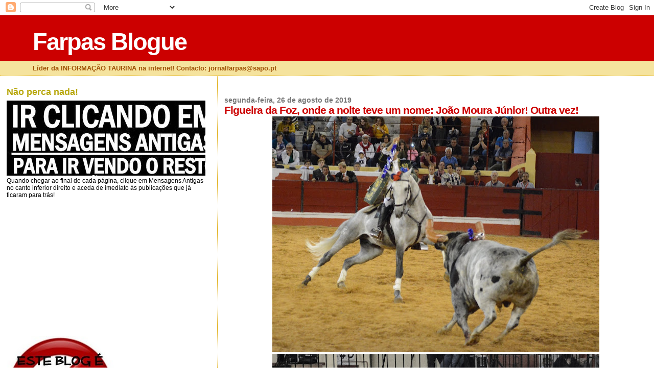

--- FILE ---
content_type: text/html; charset=UTF-8
request_url: https://farpasblogue.blogspot.com/2019/08/figueira-da-foz-onde-noite-teve-um-nome.html
body_size: 21592
content:
<!DOCTYPE html>
<html dir='ltr'>
<head>
<link href='https://www.blogger.com/static/v1/widgets/2944754296-widget_css_bundle.css' rel='stylesheet' type='text/css'/>
<meta content='text/html; charset=UTF-8' http-equiv='Content-Type'/>
<meta content='blogger' name='generator'/>
<link href='https://farpasblogue.blogspot.com/favicon.ico' rel='icon' type='image/x-icon'/>
<link href='http://farpasblogue.blogspot.com/2019/08/figueira-da-foz-onde-noite-teve-um-nome.html' rel='canonical'/>
<link rel="alternate" type="application/atom+xml" title="Farpas Blogue - Atom" href="https://farpasblogue.blogspot.com/feeds/posts/default" />
<link rel="alternate" type="application/rss+xml" title="Farpas Blogue - RSS" href="https://farpasblogue.blogspot.com/feeds/posts/default?alt=rss" />
<link rel="service.post" type="application/atom+xml" title="Farpas Blogue - Atom" href="https://www.blogger.com/feeds/4880349303936010571/posts/default" />

<link rel="alternate" type="application/atom+xml" title="Farpas Blogue - Atom" href="https://farpasblogue.blogspot.com/feeds/4216350470409114396/comments/default" />
<!--Can't find substitution for tag [blog.ieCssRetrofitLinks]-->
<link href='https://blogger.googleusercontent.com/img/b/R29vZ2xl/AVvXsEh_i34jH_gJmL26GD7J_dldkHV_WpVg4tV5593_jzadwDUrGHTl1N6gx4iUpQdLzw4dfJKm8WYipwsj4ZldZD0zZfIYp_6w-y2GAlDpfnEBVYFDbDcgx3_gRPRFseV7_2SZdBjRXBFM17o/s640/DSC_1964.jpg' rel='image_src'/>
<meta content='http://farpasblogue.blogspot.com/2019/08/figueira-da-foz-onde-noite-teve-um-nome.html' property='og:url'/>
<meta content='Figueira da Foz, onde a noite teve um nome: João Moura Júnior! Outra vez!' property='og:title'/>
<meta content='                   João Moura Jr. deu um recital de emoção e bom toureiro no segundo toiro da corrida, sábado na Figueira da Foz, sagrando-s...' property='og:description'/>
<meta content='https://blogger.googleusercontent.com/img/b/R29vZ2xl/AVvXsEh_i34jH_gJmL26GD7J_dldkHV_WpVg4tV5593_jzadwDUrGHTl1N6gx4iUpQdLzw4dfJKm8WYipwsj4ZldZD0zZfIYp_6w-y2GAlDpfnEBVYFDbDcgx3_gRPRFseV7_2SZdBjRXBFM17o/w1200-h630-p-k-no-nu/DSC_1964.jpg' property='og:image'/>
<title>Farpas Blogue: Figueira da Foz, onde a noite teve um nome: João Moura Júnior! Outra vez!</title>
<style id='page-skin-1' type='text/css'><!--
/*
* Blogger Template Style
*
* Sand Dollar
* by Jason Sutter
* Updated by Blogger Team
*/
body {
margin:0px;
padding:0px;
background:#ffffff;
color:#000000;
font-size: small;
}
#outer-wrapper {
font:normal normal 99% 'Trebuchet MS',Trebuchet,Verdana,Sans-Serif;
}
a {
color:#DE7008;
}
a:hover {
color:#cc0000;
}
a img {
border-width: 0;
}
#content-wrapper {
padding-top: 0;
padding-right: 1em;
padding-bottom: 0;
padding-left: 1em;
}
@media all  {
div#main {
float:right;
width:66%;
padding-top:30px;
padding-right:0;
padding-bottom:10px;
padding-left:1em;
border-left:dotted 1px #e0ad12;
word-wrap: break-word; /* fix for long text breaking sidebar float in IE */
overflow: hidden;     /* fix for long non-text content breaking IE sidebar float */
}
div#sidebar {
margin-top:20px;
margin-right:0px;
margin-bottom:0px;
margin-left:0;
padding:0px;
text-align:left;
float: left;
width: 31%;
word-wrap: break-word; /* fix for long text breaking sidebar float in IE */
overflow: hidden;     /* fix for long non-text content breaking IE sidebar float */
}
}
@media handheld  {
div#main {
float:none;
width:90%;
}
div#sidebar {
padding-top:30px;
padding-right:7%;
padding-bottom:10px;
padding-left:3%;
}
}
#header {
padding-top:0px;
padding-right:0px;
padding-bottom:0px;
padding-left:0px;
margin-top:0px;
margin-right:0px;
margin-bottom:0px;
margin-left:0px;
border-bottom:dotted 1px #e0ad12;
background:#F5E39e;
}
h1 a:link  {
text-decoration:none;
color:#ffffff
}
h1 a:visited  {
text-decoration:none;
color:#ffffff
}
h1,h2,h3 {
margin: 0;
}
h1 {
padding-top:25px;
padding-right:0px;
padding-bottom:10px;
padding-left:5%;
color:#ffffff;
background:#cc0000;
font:normal bold 363% Verdana,Sans-Serif;
letter-spacing:-2px;
}
h3.post-title {
color:#cc0000;
font:normal bold 160% Verdana,Sans-Serif;
letter-spacing:-1px;
}
h3.post-title a,
h3.post-title a:visited {
color: #cc0000;
}
h2.date-header  {
margin-top:10px;
margin-right:0px;
margin-bottom:0px;
margin-left:0px;
color:#777777;
font: normal bold 105% 'Trebuchet MS',Trebuchet,Verdana,Sans-serif;
}
h4 {
color:#aa0033;
}
#sidebar h2 {
color:#B8A80D;
margin:0px;
padding:0px;
font:normal bold 150% Verdana,Sans-serif;
}
#sidebar .widget {
margin-top:0px;
margin-right:0px;
margin-bottom:33px;
margin-left:0px;
padding-top:0px;
padding-right:0px;
padding-bottom:0px;
padding-left:0px;
font-size:95%;
}
#sidebar ul {
list-style-type:none;
padding-left: 0;
margin-top: 0;
}
#sidebar li {
margin-top:0px;
margin-right:0px;
margin-bottom:0px;
margin-left:0px;
padding-top:0px;
padding-right:0px;
padding-bottom:0px;
padding-left:0px;
list-style-type:none;
font-size:95%;
}
.description {
padding:0px;
margin-top:7px;
margin-right:12%;
margin-bottom:7px;
margin-left:5%;
color:#9E5205;
background:transparent;
font:bold 100% Verdana,Sans-Serif;
}
.post {
margin-top:0px;
margin-right:0px;
margin-bottom:30px;
margin-left:0px;
}
.post strong {
color:#000000;
font-weight:bold;
}
pre,code {
color:#cc0000;
}
strike {
color:#cc0000;
}
.post-footer  {
padding:0px;
margin:0px;
color:#444444;
font-size:80%;
}
.post-footer a {
border:none;
color:#968a0a;
text-decoration:none;
}
.post-footer a:hover {
text-decoration:underline;
}
#comments {
padding:0px;
font-size:110%;
font-weight:bold;
}
.comment-author {
margin-top: 10px;
}
.comment-body {
font-size:100%;
font-weight:normal;
color:black;
}
.comment-footer {
padding-bottom:20px;
color:#444444;
font-size:80%;
font-weight:normal;
display:inline;
margin-right:10px
}
.deleted-comment  {
font-style:italic;
color:gray;
}
.comment-link  {
margin-left:.6em;
}
.profile-textblock {
clear: both;
margin-left: 0;
}
.profile-img {
float: left;
margin-top: 0;
margin-right: 5px;
margin-bottom: 5px;
margin-left: 0;
border: 2px solid #cc0000;
}
#sidebar a:link  {
color:#cc0000;
text-decoration:none;
}
#sidebar a:active  {
color:#ff0000;
text-decoration:none;
}
#sidebar a:visited  {
color:sidebarlinkcolor;
text-decoration:none;
}
#sidebar a:hover {
color:#B8A80D;
text-decoration:none;
}
.feed-links {
clear: both;
line-height: 2.5em;
}
#blog-pager-newer-link {
float: left;
}
#blog-pager-older-link {
float: right;
}
#blog-pager {
text-align: center;
}
.clear {
clear: both;
}
.widget-content {
margin-top: 0.5em;
}
/** Tweaks for layout editor preview */
body#layout #outer-wrapper {
margin-top: 0;
}
body#layout #main,
body#layout #sidebar {
margin-top: 10px;
padding-top: 0;
}

--></style>
<link href='https://www.blogger.com/dyn-css/authorization.css?targetBlogID=4880349303936010571&amp;zx=f8bcf20f-d68f-469e-a863-519c52e02347' media='none' onload='if(media!=&#39;all&#39;)media=&#39;all&#39;' rel='stylesheet'/><noscript><link href='https://www.blogger.com/dyn-css/authorization.css?targetBlogID=4880349303936010571&amp;zx=f8bcf20f-d68f-469e-a863-519c52e02347' rel='stylesheet'/></noscript>
<meta name='google-adsense-platform-account' content='ca-host-pub-1556223355139109'/>
<meta name='google-adsense-platform-domain' content='blogspot.com'/>

<!-- data-ad-client=ca-pub-1466040116035503 -->

</head>
<body>
<div class='navbar section' id='navbar'><div class='widget Navbar' data-version='1' id='Navbar1'><script type="text/javascript">
    function setAttributeOnload(object, attribute, val) {
      if(window.addEventListener) {
        window.addEventListener('load',
          function(){ object[attribute] = val; }, false);
      } else {
        window.attachEvent('onload', function(){ object[attribute] = val; });
      }
    }
  </script>
<div id="navbar-iframe-container"></div>
<script type="text/javascript" src="https://apis.google.com/js/platform.js"></script>
<script type="text/javascript">
      gapi.load("gapi.iframes:gapi.iframes.style.bubble", function() {
        if (gapi.iframes && gapi.iframes.getContext) {
          gapi.iframes.getContext().openChild({
              url: 'https://www.blogger.com/navbar/4880349303936010571?po\x3d4216350470409114396\x26origin\x3dhttps://farpasblogue.blogspot.com',
              where: document.getElementById("navbar-iframe-container"),
              id: "navbar-iframe"
          });
        }
      });
    </script><script type="text/javascript">
(function() {
var script = document.createElement('script');
script.type = 'text/javascript';
script.src = '//pagead2.googlesyndication.com/pagead/js/google_top_exp.js';
var head = document.getElementsByTagName('head')[0];
if (head) {
head.appendChild(script);
}})();
</script>
</div></div>
<div id='outer-wrapper'><div id='wrap2'>
<!-- skip links for text browsers -->
<span id='skiplinks' style='display:none;'>
<a href='#main'>skip to main </a> |
      <a href='#sidebar'>skip to sidebar</a>
</span>
<div id='header-wrapper'>
<div class='header section' id='header'><div class='widget Header' data-version='1' id='Header1'>
<div id='header-inner'>
<div class='titlewrapper'>
<h1 class='title'>
<a href='https://farpasblogue.blogspot.com/'>
Farpas Blogue
</a>
</h1>
</div>
<div class='descriptionwrapper'>
<p class='description'><span>Líder da INFORMAÇÃO TAURINA na internet!          Contacto: jornalfarpas@sapo.pt</span></p>
</div>
</div>
</div></div>
</div>
<div id='content-wrapper'>
<div id='crosscol-wrapper' style='text-align:center'>
<div class='crosscol no-items section' id='crosscol'></div>
</div>
<div id='main-wrapper'>
<div class='main section' id='main'><div class='widget Blog' data-version='1' id='Blog1'>
<div class='blog-posts hfeed'>

          <div class="date-outer">
        
<h2 class='date-header'><span>segunda-feira, 26 de agosto de 2019</span></h2>

          <div class="date-posts">
        
<div class='post-outer'>
<div class='post hentry uncustomized-post-template' itemprop='blogPost' itemscope='itemscope' itemtype='http://schema.org/BlogPosting'>
<meta content='https://blogger.googleusercontent.com/img/b/R29vZ2xl/AVvXsEh_i34jH_gJmL26GD7J_dldkHV_WpVg4tV5593_jzadwDUrGHTl1N6gx4iUpQdLzw4dfJKm8WYipwsj4ZldZD0zZfIYp_6w-y2GAlDpfnEBVYFDbDcgx3_gRPRFseV7_2SZdBjRXBFM17o/s640/DSC_1964.jpg' itemprop='image_url'/>
<meta content='4880349303936010571' itemprop='blogId'/>
<meta content='4216350470409114396' itemprop='postId'/>
<a name='4216350470409114396'></a>
<h3 class='post-title entry-title' itemprop='name'>
Figueira da Foz, onde a noite teve um nome: João Moura Júnior! Outra vez!
</h3>
<div class='post-header'>
<div class='post-header-line-1'></div>
</div>
<div class='post-body entry-content' id='post-body-4216350470409114396' itemprop='description articleBody'>
<div dir="ltr" style="text-align: left;" trbidi="on">
<div class="separator" style="clear: both; text-align: center;">
</div>
<div class="separator" style="clear: both; text-align: center;">
<a href="https://blogger.googleusercontent.com/img/b/R29vZ2xl/AVvXsEh_i34jH_gJmL26GD7J_dldkHV_WpVg4tV5593_jzadwDUrGHTl1N6gx4iUpQdLzw4dfJKm8WYipwsj4ZldZD0zZfIYp_6w-y2GAlDpfnEBVYFDbDcgx3_gRPRFseV7_2SZdBjRXBFM17o/s1600/DSC_1964.jpg" imageanchor="1" style="margin-left: 1em; margin-right: 1em;"><img border="0" data-original-height="1160" data-original-width="1600" height="462" src="https://blogger.googleusercontent.com/img/b/R29vZ2xl/AVvXsEh_i34jH_gJmL26GD7J_dldkHV_WpVg4tV5593_jzadwDUrGHTl1N6gx4iUpQdLzw4dfJKm8WYipwsj4ZldZD0zZfIYp_6w-y2GAlDpfnEBVYFDbDcgx3_gRPRFseV7_2SZdBjRXBFM17o/s640/DSC_1964.jpg" width="640" /></a></div>
<div class="separator" style="clear: both; text-align: center;">
<a href="https://blogger.googleusercontent.com/img/b/R29vZ2xl/AVvXsEjXKBTd8jJKehTMrWHBWZCZ-8cpnvxJmW7DTaGy1dduxvavDFkyZvaNv3ApMOOJqUmo_gCNlhd2ZTabyyFiGEyfkxViJYJzFr66sjz4-ssru-8FBxpaCHGy4gCMV5y1wt5GP0JQ2R2Y4cA/s1600/DSC_1963.jpg" imageanchor="1" style="margin-left: 1em; margin-right: 1em;"><img border="0" data-original-height="1446" data-original-width="1600" height="578" src="https://blogger.googleusercontent.com/img/b/R29vZ2xl/AVvXsEjXKBTd8jJKehTMrWHBWZCZ-8cpnvxJmW7DTaGy1dduxvavDFkyZvaNv3ApMOOJqUmo_gCNlhd2ZTabyyFiGEyfkxViJYJzFr66sjz4-ssru-8FBxpaCHGy4gCMV5y1wt5GP0JQ2R2Y4cA/s640/DSC_1963.jpg" width="640" /></a></div>
<div class="separator" style="clear: both; text-align: center;">
<a href="https://blogger.googleusercontent.com/img/b/R29vZ2xl/AVvXsEjWHC1w-KhUPeDLwCV00aPGZSOuPwJ3EfTKXQiFXCvFg7UdD8TTKegMXQHJnuw6d_y8QyXaOewUwfr9I0kT8-swsOiBujIz7hwQEHOQGANz1-pNYXXoWAyQ81PHxa6WYGFFN47XUaL5_og/s1600/DSC_1970.jpg" imageanchor="1" style="margin-left: 1em; margin-right: 1em;"><img border="0" data-original-height="1467" data-original-width="1600" height="586" src="https://blogger.googleusercontent.com/img/b/R29vZ2xl/AVvXsEjWHC1w-KhUPeDLwCV00aPGZSOuPwJ3EfTKXQiFXCvFg7UdD8TTKegMXQHJnuw6d_y8QyXaOewUwfr9I0kT8-swsOiBujIz7hwQEHOQGANz1-pNYXXoWAyQ81PHxa6WYGFFN47XUaL5_og/s640/DSC_1970.jpg" width="640" /></a></div>
<div class="separator" style="clear: both; text-align: center;">
<a href="https://blogger.googleusercontent.com/img/b/R29vZ2xl/AVvXsEilWxDYdK3o1P1gBfCl3TrLKHTr73T1vEW1axySmr9X0XbeNjKlfm0_1XppgZuBnsv_tkD4e_rkpJDCOQK_MmpSG6sVJePB-epRfWmJdzUfyG2CB2HcD7vOdaU0KX9EmTeDy8y1o21l1ek/s1600/DSC_1971.jpg" imageanchor="1" style="margin-left: 1em; margin-right: 1em;"><img border="0" data-original-height="1458" data-original-width="1600" height="582" src="https://blogger.googleusercontent.com/img/b/R29vZ2xl/AVvXsEilWxDYdK3o1P1gBfCl3TrLKHTr73T1vEW1axySmr9X0XbeNjKlfm0_1XppgZuBnsv_tkD4e_rkpJDCOQK_MmpSG6sVJePB-epRfWmJdzUfyG2CB2HcD7vOdaU0KX9EmTeDy8y1o21l1ek/s640/DSC_1971.jpg" width="640" /></a></div>
<div class="separator" style="clear: both; text-align: center;">
</div>
<div class="separator" style="clear: both; text-align: center;">
<a href="https://blogger.googleusercontent.com/img/b/R29vZ2xl/AVvXsEg2eeuYr-bLKrUaM_QLI8x6tGYdWMujD6PD7jWpThKG13hIF4ofzjgLKo-6PhvweZ3gLjbmFhHV4JPs7htvV2Y7XbIVwe7cbSVXO9oXTrLdRYLfo3ynVUdFm6UXPqj09wvomusysfIif_w/s1600/DSC_1988.jpg" imageanchor="1" style="margin-left: 1em; margin-right: 1em;"><img border="0" data-original-height="1355" data-original-width="1600" height="542" src="https://blogger.googleusercontent.com/img/b/R29vZ2xl/AVvXsEg2eeuYr-bLKrUaM_QLI8x6tGYdWMujD6PD7jWpThKG13hIF4ofzjgLKo-6PhvweZ3gLjbmFhHV4JPs7htvV2Y7XbIVwe7cbSVXO9oXTrLdRYLfo3ynVUdFm6UXPqj09wvomusysfIif_w/s640/DSC_1988.jpg" width="640" /></a></div>
<div class="separator" style="clear: both; text-align: center;">
<a href="https://blogger.googleusercontent.com/img/b/R29vZ2xl/AVvXsEi2NE2iLI5NvmBFe3HWYrGGrzA0-6ANGn0blyOCbZZUbq1Aw0OSUO9qLe45TjF8iI-yQ05TSD_8J39NzBpn7WWL8ctSUg9XJT4ioCfypZghwCSv8aZbXRLtUDYBDQPr5ptmEODu3PMCHxA/s1600/DSC_1990.jpg" imageanchor="1" style="margin-left: 1em; margin-right: 1em;"><img border="0" data-original-height="1525" data-original-width="1600" height="608" src="https://blogger.googleusercontent.com/img/b/R29vZ2xl/AVvXsEi2NE2iLI5NvmBFe3HWYrGGrzA0-6ANGn0blyOCbZZUbq1Aw0OSUO9qLe45TjF8iI-yQ05TSD_8J39NzBpn7WWL8ctSUg9XJT4ioCfypZghwCSv8aZbXRLtUDYBDQPr5ptmEODu3PMCHxA/s640/DSC_1990.jpg" width="640" /></a></div>
<table align="center" cellpadding="0" cellspacing="0" class="tr-caption-container" style="margin-left: auto; margin-right: auto; text-align: center;"><tbody>
<tr><td style="text-align: center;"><a href="https://blogger.googleusercontent.com/img/b/R29vZ2xl/AVvXsEj1OXrHrZdWOprrIp2wGa8cOKkTJR4ZHIlLblF215EIP83JPUsTbPbQZuLikHiZ5AJYe1PwyWfq_mIPQai5myhDeP7bJNsvTF91Ue4m55CwwKhx7gZtmARUh1xMIJMa93_l3S1RKTljR_c/s1600/DSC_1994.jpg" imageanchor="1" style="margin-left: auto; margin-right: auto;"><img border="0" data-original-height="1081" data-original-width="1600" height="432" src="https://blogger.googleusercontent.com/img/b/R29vZ2xl/AVvXsEj1OXrHrZdWOprrIp2wGa8cOKkTJR4ZHIlLblF215EIP83JPUsTbPbQZuLikHiZ5AJYe1PwyWfq_mIPQai5myhDeP7bJNsvTF91Ue4m55CwwKhx7gZtmARUh1xMIJMa93_l3S1RKTljR_c/s640/DSC_1994.jpg" width="640" /></a></td></tr>
<tr><td class="tr-caption" style="text-align: center;"><b><span style="font-family: Helvetica Neue, Arial, Helvetica, sans-serif; font-size: small;">João Moura Jr. deu um recital de emoção e bom toureiro no segundo toiro<br />da corrida, sábado na Figueira da Foz, sagrando-se máximo triunfador</span></b></td></tr>
</tbody></table>
<div class="separator" style="clear: both; text-align: center;">
<a href="https://blogger.googleusercontent.com/img/b/R29vZ2xl/AVvXsEg4yxJirme-E02xjUor7BxsFLoL66Bg7cbtAQW-jWbXbM2zE8AufSzklz9hu_LP748Ks10oPeuIAPvHuitEE77s_GdFnkWN1r29NITSaMPfPT5QicfEvt9bjA_f2tmvu_-ik6jFEciph6E/s1600/DSC_1952.jpg" imageanchor="1" style="margin-left: 1em; margin-right: 1em;"><img border="0" data-original-height="1317" data-original-width="1600" height="526" src="https://blogger.googleusercontent.com/img/b/R29vZ2xl/AVvXsEg4yxJirme-E02xjUor7BxsFLoL66Bg7cbtAQW-jWbXbM2zE8AufSzklz9hu_LP748Ks10oPeuIAPvHuitEE77s_GdFnkWN1r29NITSaMPfPT5QicfEvt9bjA_f2tmvu_-ik6jFEciph6E/s640/DSC_1952.jpg" width="640" /></a></div>
<div class="separator" style="clear: both; text-align: center;">
<a href="https://blogger.googleusercontent.com/img/b/R29vZ2xl/AVvXsEhJBArz53znleJCRB_hQZi6ePQcdGTfo7TaWBKk1O4z3J5-ImQUkJZrq9WIC9vtNolrC4qHxDuUaqaJiWh1jsdfqwPpPJUV8_mtNOrcS-gR6Qb6QLqNu-FwVUplST__b4qDzp0Fuu_C32A/s1600/DSC_1956.jpg" imageanchor="1" style="margin-left: 1em; margin-right: 1em;"><img border="0" data-original-height="1461" data-original-width="1600" height="584" src="https://blogger.googleusercontent.com/img/b/R29vZ2xl/AVvXsEhJBArz53znleJCRB_hQZi6ePQcdGTfo7TaWBKk1O4z3J5-ImQUkJZrq9WIC9vtNolrC4qHxDuUaqaJiWh1jsdfqwPpPJUV8_mtNOrcS-gR6Qb6QLqNu-FwVUplST__b4qDzp0Fuu_C32A/s640/DSC_1956.jpg" width="640" /></a></div>
<table align="center" cellpadding="0" cellspacing="0" class="tr-caption-container" style="margin-left: auto; margin-right: auto; text-align: center;"><tbody>
<tr><td style="text-align: center;"><a href="https://blogger.googleusercontent.com/img/b/R29vZ2xl/AVvXsEghuxcwaPHJ_kBRZU0ZpYheQwwxNC090KRExeFxTSw0j6g_BcDfjowpo4r_jKdYp-p6YVwLlmCAw9YsqyAAzlfAtecBsqNwOJ4gUDKXZNz8bgFRiQVSBJqYS5x8itQ5Bj_j_ZyBw1rQrPg/s1600/DSC_1958.jpg" imageanchor="1" style="margin-left: auto; margin-right: auto;"><img border="0" data-original-height="1097" data-original-width="1600" height="438" src="https://blogger.googleusercontent.com/img/b/R29vZ2xl/AVvXsEghuxcwaPHJ_kBRZU0ZpYheQwwxNC090KRExeFxTSw0j6g_BcDfjowpo4r_jKdYp-p6YVwLlmCAw9YsqyAAzlfAtecBsqNwOJ4gUDKXZNz8bgFRiQVSBJqYS5x8itQ5Bj_j_ZyBw1rQrPg/s640/DSC_1958.jpg" width="640" /></a></td></tr>
<tr><td class="tr-caption" style="text-align: center;"><b><span style="font-family: Helvetica Neue, Arial, Helvetica, sans-serif; font-size: small;">Não era fácil o primeiro toiro de Higino Soveral, sério e reservado, mas Filipe<br />Gonçalves deu-lhe a volta e conseguiu brilhar</span></b></td></tr>
</tbody></table>
<div class="separator" style="clear: both; text-align: center;">
</div>
<table align="center" cellpadding="0" cellspacing="0" class="tr-caption-container" style="margin-left: auto; margin-right: auto; text-align: center;"><tbody>
<tr><td style="text-align: center;"><a href="https://blogger.googleusercontent.com/img/b/R29vZ2xl/AVvXsEi5Hxq4cMXsPTtNbQ1l2WH5hsGuWk6pUIKwKgfigo-eGBosSzOWFoQJc4Q_TuBxa228TI99OaWOrU2p_vlqeTl0nqiWFYfWqyRnYsD1clT_zgeJtR4OzWSONgtlGbzs6Yr3B_VrMlZyBx8/s1600/DSC_2006.jpg" imageanchor="1" style="margin-left: auto; margin-right: auto;"><img border="0" data-original-height="1249" data-original-width="1600" height="498" src="https://blogger.googleusercontent.com/img/b/R29vZ2xl/AVvXsEi5Hxq4cMXsPTtNbQ1l2WH5hsGuWk6pUIKwKgfigo-eGBosSzOWFoQJc4Q_TuBxa228TI99OaWOrU2p_vlqeTl0nqiWFYfWqyRnYsD1clT_zgeJtR4OzWSONgtlGbzs6Yr3B_VrMlZyBx8/s640/DSC_2006.jpg" width="640" /></a></td></tr>
<tr><td class="tr-caption" style="text-align: center;"><b><span style="font-family: Helvetica Neue, Arial, Helvetica, sans-serif; font-size: small;">João Telles teve pela frente um toiro daqueles que ninguém deseja e ninguém<br />merece e que não lhe deu opções de triunfar</span></b></td></tr>
</tbody></table>
<div class="separator" style="clear: both; text-align: center;">
<a href="https://blogger.googleusercontent.com/img/b/R29vZ2xl/AVvXsEhqQTIjtMVnb-b8ceBSERmIguFcKHSwVJskDpy9Z4kcEwYPlOEry2Ks45iGJMWnFSizx_q_7-Usb4HeiELULXOMUPljm7RCzrHXpgcgirZSoxeD1LT5f8Tk4uQiRkiLgieH2Vs2pCbpftI/s1600/DSC_2012.jpg" imageanchor="1" style="margin-left: 1em; margin-right: 1em;"><img border="0" data-original-height="1303" data-original-width="1600" height="520" src="https://blogger.googleusercontent.com/img/b/R29vZ2xl/AVvXsEhqQTIjtMVnb-b8ceBSERmIguFcKHSwVJskDpy9Z4kcEwYPlOEry2Ks45iGJMWnFSizx_q_7-Usb4HeiELULXOMUPljm7RCzrHXpgcgirZSoxeD1LT5f8Tk4uQiRkiLgieH2Vs2pCbpftI/s640/DSC_2012.jpg" width="640" /></a></div>
<table align="center" cellpadding="0" cellspacing="0" class="tr-caption-container" style="margin-left: auto; margin-right: auto; text-align: center;"><tbody>
<tr><td style="text-align: center;"><a href="https://blogger.googleusercontent.com/img/b/R29vZ2xl/AVvXsEgSGuFV1_FxSx34Rcnoa6flIvs_gPbmm0tlb7KFpiXBusT8XnphObJSquLkH7yfHCa8Hoo5AZAtbTSItVRayuS8cwq2041CS19IYag4lzzCIHvusYbC50XoLkKhzDFydhv0xQS_yyp0LRo/s1600/DSC_2014.jpg" imageanchor="1" style="margin-left: auto; margin-right: auto;"><img border="0" data-original-height="1266" data-original-width="1600" height="506" src="https://blogger.googleusercontent.com/img/b/R29vZ2xl/AVvXsEgSGuFV1_FxSx34Rcnoa6flIvs_gPbmm0tlb7KFpiXBusT8XnphObJSquLkH7yfHCa8Hoo5AZAtbTSItVRayuS8cwq2041CS19IYag4lzzCIHvusYbC50XoLkKhzDFydhv0xQS_yyp0LRo/s640/DSC_2014.jpg" width="640" /></a></td></tr>
<tr><td class="tr-caption" style="text-align: center;"><b><span style="font-family: Helvetica Neue, Arial, Helvetica, sans-serif; font-size: small;">A casta e o valor de Rouxinol Jr. foram a segunda nota alta da corrida deste<br />sábado no Coliseu Figueirense</span></b></td></tr>
</tbody></table>
<div class="separator" style="clear: both; text-align: center;">
<a href="https://blogger.googleusercontent.com/img/b/R29vZ2xl/AVvXsEjfIwT8hbxc4v15o3oXcSFReYOLn7kfQzzMzRgNmtAQtDFtodUePcaVkhtSAEXnxaosQ9bUD14Sp9IveVRpg8mOfizr6rIRgCmlA8lN6kqbvPxDr0OyXuMaihiHttlHzcZPhr3FuuwWrEM/s1600/DSC_2023.jpg" imageanchor="1" style="margin-left: 1em; margin-right: 1em;"><img border="0" data-original-height="1039" data-original-width="1600" height="414" src="https://blogger.googleusercontent.com/img/b/R29vZ2xl/AVvXsEjfIwT8hbxc4v15o3oXcSFReYOLn7kfQzzMzRgNmtAQtDFtodUePcaVkhtSAEXnxaosQ9bUD14Sp9IveVRpg8mOfizr6rIRgCmlA8lN6kqbvPxDr0OyXuMaihiHttlHzcZPhr3FuuwWrEM/s640/DSC_2023.jpg" width="640" /></a></div>
<table align="center" cellpadding="0" cellspacing="0" class="tr-caption-container" style="margin-left: auto; margin-right: auto; text-align: center;"><tbody>
<tr><td style="text-align: center;"><a href="https://blogger.googleusercontent.com/img/b/R29vZ2xl/AVvXsEjlMk9XFGw2yoFWfi_NyCJkvwYZdGDmlHFQZPhFoKSrdajhZajdEjycjbXRDhtqFNW8dog4bPgw5EExm4HiDHeTAbYzkMoiU0ssSc-LGmI4P6RV-9CKlaM3G-MWUwuGzp4ILd_WdgWa_AI/s1600/DSC_2025.jpg" imageanchor="1" style="margin-left: auto; margin-right: auto;"><img border="0" data-original-height="997" data-original-width="1600" height="398" src="https://blogger.googleusercontent.com/img/b/R29vZ2xl/AVvXsEjlMk9XFGw2yoFWfi_NyCJkvwYZdGDmlHFQZPhFoKSrdajhZajdEjycjbXRDhtqFNW8dog4bPgw5EExm4HiDHeTAbYzkMoiU0ssSc-LGmI4P6RV-9CKlaM3G-MWUwuGzp4ILd_WdgWa_AI/s640/DSC_2025.jpg" width="640" /></a></td></tr>
<tr><td class="tr-caption" style="text-align: center;"><b><span style="font-family: Helvetica Neue, Arial, Helvetica, sans-serif; font-size: small;">Soraia Costa é uma toureira de raça e depressa deu a volta a um início de lide<br />menos feliz, terminando em triunfo</span></b></td></tr>
</tbody></table>
<div class="separator" style="clear: both; text-align: center;">
<a href="https://blogger.googleusercontent.com/img/b/R29vZ2xl/AVvXsEiPdijvroDR351ngJO4JKwztA4f52qSFYyWO-z9EUKD8HWP5wiuPoimiN9EnFcxT1ojJ8JFZnWhrD3nxVDM61aWFzWJp4WPEFTipDgi7ucaB9eACZ-sgGx-32MFPPVjW8fC2474b1TN5dg/s1600/DSC_2030.jpg" imageanchor="1" style="margin-left: 1em; margin-right: 1em;"><img border="0" data-original-height="1276" data-original-width="1600" height="510" src="https://blogger.googleusercontent.com/img/b/R29vZ2xl/AVvXsEiPdijvroDR351ngJO4JKwztA4f52qSFYyWO-z9EUKD8HWP5wiuPoimiN9EnFcxT1ojJ8JFZnWhrD3nxVDM61aWFzWJp4WPEFTipDgi7ucaB9eACZ-sgGx-32MFPPVjW8fC2474b1TN5dg/s640/DSC_2030.jpg" width="640" /></a></div>
<div class="separator" style="clear: both; text-align: center;">
<a href="https://blogger.googleusercontent.com/img/b/R29vZ2xl/AVvXsEidmJSFBNy1AfMKmB-EOMDqJsgrMKggHulZUxsGBTBCzrRFtfLaSWJ3n9oV6eMKr68FO8ZPKn7CSmChK1Tg_U47Tc240AAeVci2m7uQHHLDeWj1nEzUXf1CYegbux1hk6H1vjFFV0shMt4/s1600/DSC_2033.jpg" imageanchor="1" style="margin-left: 1em; margin-right: 1em;"><img border="0" data-original-height="1208" data-original-width="1600" height="482" src="https://blogger.googleusercontent.com/img/b/R29vZ2xl/AVvXsEidmJSFBNy1AfMKmB-EOMDqJsgrMKggHulZUxsGBTBCzrRFtfLaSWJ3n9oV6eMKr68FO8ZPKn7CSmChK1Tg_U47Tc240AAeVci2m7uQHHLDeWj1nEzUXf1CYegbux1hk6H1vjFFV0shMt4/s640/DSC_2033.jpg" width="640" /></a></div>
<table align="center" cellpadding="0" cellspacing="0" class="tr-caption-container" style="margin-left: auto; margin-right: auto; text-align: center;"><tbody>
<tr><td style="text-align: center;"><a href="https://blogger.googleusercontent.com/img/b/R29vZ2xl/AVvXsEi6DRrflrXQLOzNBBieBinDbA18zc6jEHdAae59FjWwWqFW_EJwgZ2Z2hdIPqkao96dDP_CXTHqe-zl3dfdzqpHDlYFmGZbr6mwgx5-7CkZ1Pg2epA3HOmIFGY0dnNOjplyOgXPLoN9wzE/s1600/DSC_2039.jpg" imageanchor="1" style="margin-left: auto; margin-right: auto;"><img border="0" data-original-height="1325" data-original-width="1600" height="528" src="https://blogger.googleusercontent.com/img/b/R29vZ2xl/AVvXsEi6DRrflrXQLOzNBBieBinDbA18zc6jEHdAae59FjWwWqFW_EJwgZ2Z2hdIPqkao96dDP_CXTHqe-zl3dfdzqpHDlYFmGZbr6mwgx5-7CkZ1Pg2epA3HOmIFGY0dnNOjplyOgXPLoN9wzE/s640/DSC_2039.jpg" width="640" /></a></td></tr>
<tr><td class="tr-caption" style="text-align: center;"><b><span style="font-family: Helvetica Neue, Arial, Helvetica, sans-serif; font-size: small;">Tristão, o novo Ribeiro Telles do toureio equestre, tem na alma e no sangue<br />a classe e o bom gosto da ilustre dinastia onde nasceu</span></b></td></tr>
</tbody></table>
<a href="https://blogger.googleusercontent.com/img/b/R29vZ2xl/AVvXsEhUsfIKDiXrlGKFy_sl1__IxYkVLGet48eqGe-A6yoQtLPmNwI6n8u0JGlWkEBJsRfxmT6HPg4O2a94m1sTbZxhHBoMsYs-SOmGbqPJDhsc_lJ9PnehbOXiVNpHgLYhHTFaKW27PbDCiAk/s1600/P1080544.jpg" imageanchor="1" style="clear: right; float: right; margin-bottom: 1em; margin-left: 1em;"><img border="0" data-original-height="1600" data-original-width="1274" height="640" src="https://blogger.googleusercontent.com/img/b/R29vZ2xl/AVvXsEhUsfIKDiXrlGKFy_sl1__IxYkVLGet48eqGe-A6yoQtLPmNwI6n8u0JGlWkEBJsRfxmT6HPg4O2a94m1sTbZxhHBoMsYs-SOmGbqPJDhsc_lJ9PnehbOXiVNpHgLYhHTFaKW27PbDCiAk/s640/P1080544.jpg" width="508" /></a><br />
<br />
<b><span style="font-size: large;">Quarenta anos depois, a história é a mesma. Vive-se uma época gloriosa com grandes cavaleiros consagrados e outos que despontam e se estão a afirmar. Mas há outra vez um líder, incontestado e a anos luz do pelotão, e que volta de novo a marcar a diferença sempre que se veste de toureio. Há, outra vez, João Moura (agora o Júnior) e os outros</span></b><br />
<br />
<b>Miguel Alvarenga</b> - A noite de sábado na <span style="background-color: yellow;">Figueira da Foz</span>, festiva, alegre, com ritmo, uns triunfos mais e uns triunfos menos, teve um nome: <b>João Moura Júnior</b>.<br />
<b>Filipe Gonçalves</b>, a um ano de cumprir o <b>15º aniversário</b> da sua alternativa (numa <b>Corrida "Farpas"</b> na <b>Moita</b>) acabara de impor toda sua a raça e todo o seu empenho na lide de um toiro complicado e reservado de <b>Higino Soveral</b>, que o público premiara com vibrantes aplausos e acalorada volta à arena.<br />
O segundo toiro da ganadaria do <b>Mondego</b> era para <b>João Moura Jr.</b>, de novo em alta e de novo moralizado por triunfos que se sobrepuseram à noite trágica de Julho em <b>Coruche</b>, onde perdeu o cavalo craque <b>"Xeque Mate"</b>. Em praça, um toiro bravo, exigente, com som e transmissão. E um toureiro maduro, sólido, sereno e tranquilo, dominador, a transmitir segurança e maestria.<br />
Brega <b>"à Moura"</b>, em tantos pormenores a fazer lembrar os tempos de estrelato de seu pai, o <b>"niño prodígio"</b> que um dia mudou as regras, aos costumes disse nada e impôs as novas formas de lidar toiros a cavalo.<br />
Lide empolgante, a galvanizar o público que encheu no sábado metade da lotação do centenário e bem cuidado <b>Coliseu Figueirense</b> e vibrou até mais não com a actuação do jovem <b>Moura</b> - que foi uma daquelas actuações que marcam a diferença, que dizem quem manda e que reafirmam, incontestavelmente, a sua há muito decretada liderança.<br />
Terminou com dois ferros enormes na nova sorte <i>"mourina"</i> e deixou ali tudo dito: quarenta anos depois, há de novo um <b>João Moura</b> a mandar na Festa.<br />
E foi esta a história da terceira e última corrida da temporada figueirense, dominada por <b>João Moura</b>, que teve o segundo ponto alto na lide de <b>Luis Rouxinol Júnior</b> ao quarto toiro da noite, outro sério, poderoso, exigente e bravo toiro de <b>Higino Soveral</b>, daqueles que pedem homens de bara rija pela frente. O novo <b>Rouxinol</b> não gosta de perder nem a feijões, está a fazer uma época marcante, de uma regularidade incrível e está a afirmar-se todos os dias, a dizer também, com atitude e uma personalidade forte, que não anda cá para ser só mais um e muito menos para ser apenas <b>"o filho de Rouxinol"</b>. Já passou à frente disse, já deu o salto e neste segundo ano com alternativa está a subir degraus de corrida em corrida e a ascender, pelo seu desmedido valor, aos primeiros postos, ao lugar onde todos sonham um dia chegar e ele está mesmo ali, ao dobrar da esquina, a mostrar que pode e vai ser um toureiro importante.<br />
<b>João Ribeiro Telles</b> teve pela frente aquele toiro que ninguém deseja e que ninguém merece. O terceiro de <b>Higino Soveral</b>, com quatro anos, menos trapio que os outros e imenso sentido, era um toiro andarilho, solto e ainda por cima distraído. Muito porfiou <b>João</b>, muito fez ele para tentar tudo o que não era possível. Cravou os ferros da ordem e foi embora. Ali não havia mesmo mais nada a fazer. Pena, para quem está a cumprir uma temporada de tanto sucesso.<br />
<b>Soraia Costa</b> lidou o quinto toiro, de boa nota. Não teve um início feliz, sofrendo toques, falhando ferros e ainda por cima lutando contra a pouca vontade de um cavalo de ir ao toiro. Mas é uma toureira de raça e depressa deu a volta ao <i>"filme"</i>, emendando-se, encastando-se e reconquistando a simpatia e o carinho que o público tem por ela. Os últimos ferros foram de bom nível e <b>Soraia</b> deu aplaudida volta à arena com o forcado.<br />
O amador <b>Tristão Ribeiro Telles Guedes de Queiroz</b>, que este ano se estreou em <b>São Cristóvão</b>, foi a agradável surpresa da noite. Tinha pouca qualidade o novilho da ganadaria <b>Ribeiro Telles</b>, mas <b>Tristão</b> tem casta, é atrevido e tem na alma a raça e a classe da ilustre dinastia toureira onde nasceu. Lide desenvolta, excelente equitação, bom gosto e maneiras foram tónicas de uma actuação que conquistou o público do <b>Coliseu Figueirense</b> e revelou a quem ainda o não tinha visto tourear, que era o meu caso, que há mais um <b>Telles</b> de valor nas arenas.<br />
Nas pegas e como já aqui se referiu em pormenor, estiveram os forcados amadores do <b>Ribatejo</b>, do <b>Aposento do Barrete Verde de Alcochete</b> e de <b>Coimbra</b>, sobressaindo os dois primeiros.<br />
Não houve excessos de capotazos e foi eficiente e justa a actuação de todos os bandarilheiros nesta corrida que foi dirigida por <b>José Soares</b>, justo e rigoroso e com a particularidade de manifestar sempre a sua preocupação e aconselhar os forcados a passarem pela enfermaria quando algum saía da arena maltratado. Esteve assessorado pelo médico veterinário <b>Luis da Cruz</b>.<br />
<br />
<span style="font-size: x-small;"><b><i>Fotos M. Alvarenga</i></b></span><br />
<br />
<br />
<br /></div>
<div style='clear: both;'></div>
</div>
<div class='post-footer'>
<div class='post-footer-line post-footer-line-1'>
<span class='post-author vcard'>
Publicada por
<span class='fn' itemprop='author' itemscope='itemscope' itemtype='http://schema.org/Person'>
<meta content='https://www.blogger.com/profile/06496035744929886554' itemprop='url'/>
<a class='g-profile' href='https://www.blogger.com/profile/06496035744929886554' rel='author' title='author profile'>
<span itemprop='name'>jornalfarpas</span>
</a>
</span>
</span>
<span class='post-timestamp'>
à(s)
<meta content='http://farpasblogue.blogspot.com/2019/08/figueira-da-foz-onde-noite-teve-um-nome.html' itemprop='url'/>
<a class='timestamp-link' href='https://farpasblogue.blogspot.com/2019/08/figueira-da-foz-onde-noite-teve-um-nome.html' rel='bookmark' title='permanent link'><abbr class='published' itemprop='datePublished' title='2019-08-26T02:14:00+01:00'>02:14</abbr></a>
</span>
<span class='post-comment-link'>
</span>
<span class='post-icons'>
<span class='item-control blog-admin pid-1172343367'>
<a href='https://www.blogger.com/post-edit.g?blogID=4880349303936010571&postID=4216350470409114396&from=pencil' title='Editar mensagem'>
<img alt='' class='icon-action' height='18' src='https://resources.blogblog.com/img/icon18_edit_allbkg.gif' width='18'/>
</a>
</span>
</span>
<div class='post-share-buttons goog-inline-block'>
</div>
</div>
<div class='post-footer-line post-footer-line-2'>
<span class='post-labels'>
</span>
</div>
<div class='post-footer-line post-footer-line-3'>
<span class='post-location'>
</span>
</div>
</div>
</div>
<div class='comments' id='comments'>
<a name='comments'></a>
</div>
</div>
<div class='inline-ad'>
<script type="text/javascript"><!--
google_ad_client="pub-1466040116035503";
google_ad_host="pub-1556223355139109";
google_ad_width=300;
google_ad_height=250;
google_ad_format="300x250_as";
google_ad_type="text_image";
google_ad_host_channel="0001+S0009+L0007";
google_color_border="FFFFFF";
google_color_bg="FFFFFF";
google_color_link="CC0000";
google_color_url="777777";
google_color_text="000000";
//--></script>
<script type="text/javascript" src="//pagead2.googlesyndication.com/pagead/show_ads.js">
</script>
</div>

        </div></div>
      
</div>
<div class='blog-pager' id='blog-pager'>
<span id='blog-pager-newer-link'>
<a class='blog-pager-newer-link' href='https://farpasblogue.blogspot.com/2019/08/proxima-6-feira-5-gala-equestre.html' id='Blog1_blog-pager-newer-link' title='Mensagem mais recente'>Mensagem mais recente</a>
</span>
<span id='blog-pager-older-link'>
<a class='blog-pager-older-link' href='https://farpasblogue.blogspot.com/2019/08/ontem-domingo-11364-leram-o-farpas.html' id='Blog1_blog-pager-older-link' title='Mensagem antiga'>Mensagem antiga</a>
</span>
<a class='home-link' href='https://farpasblogue.blogspot.com/'>Página inicial</a>
</div>
<div class='clear'></div>
<div class='post-feeds'>
</div>
</div></div>
</div>
<div id='sidebar-wrapper'>
<div class='sidebar section' id='sidebar'><div class='widget Image' data-version='1' id='Image5'>
<h2>Não perca nada!</h2>
<div class='widget-content'>
<img alt='Não perca nada!' height='147' id='Image5_img' src='https://blogger.googleusercontent.com/img/b/R29vZ2xl/AVvXsEgF0J3y0dJeHv77L7UcRGOyAbwvBA0x6ycYWIA17ibX7uSHH3gf0jZmvvnlhNkkbEtq73RHygTJzbYl56Hx55Ar8MieX1x6j7EYBLbxm63PNGQ0doDzVn3BJntRMnzhS2Es2w_2HzGaZ7_S/s1600/Clicar+mensagens+antigas.jpg' width='430'/>
<br/>
<span class='caption'>Quando chegar ao final de cada página, clique em Mensagens Antigas no canto inferior direito e aceda de imediato às publicações que já ficaram para trás!</span>
</div>
<div class='clear'></div>
</div><div class='widget AdSense' data-version='1' id='AdSense1'>
<div class='widget-content'>
<script type="text/javascript"><!--
google_ad_client="pub-1466040116035503";
google_ad_host="pub-1556223355139109";
google_alternate_ad_url="http://img2.blogblog.com/img/blogger_ad.html";
google_ad_width=200;
google_ad_height=200;
google_ad_format="200x200_as";
google_ad_type="text_image";
google_ad_host_channel="0001+S0006+L0001";
google_color_border="FFFFFF";
google_color_bg="FFFFFF";
google_color_link="B8A80D";
google_color_url="CC0000";
google_color_text="000000";
//--></script>
<script type="text/javascript" src="//pagead2.googlesyndication.com/pagead/show_ads.js">
</script>
<div class='clear'></div>
</div>
</div><div class='widget Image' data-version='1' id='Image2'>
<div class='widget-content'>
<img alt='' height='212' id='Image2_img' src='https://blogger.googleusercontent.com/img/b/R29vZ2xl/AVvXsEi0Hc33JpA2MqP-Zg-zq42GINaybj6fqZ2cPStdiHW5VjcSHDI4DLB0ixFIDf1OVp3J0besOAuyTXwr2cHn64KlPbolravm_UIT7Q1P53vbxkNGr9t2TqWaIi1T3UIMzLopYWRai66BlJjZ/s230/Acordo_ortogr_fico.jpg' width='212'/>
<br/>
</div>
<div class='clear'></div>
</div><div class='widget Text' data-version='1' id='Text4'>
<h2 class='title'>Contacto:</h2>
<div class='widget-content'>
<b>jornalfarpas@sapo.pt</b>
</div>
<div class='clear'></div>
</div><div class='widget Image' data-version='1' id='Image9'>
<h2>Acertou em cheio! Este é um "blogui" do caraças!</h2>
<div class='widget-content'>
<img alt='Acertou em cheio! Este é um "blogui" do caraças!' height='230' id='Image9_img' src='//1.bp.blogspot.com/_MYJXsCoWliQ/Sdp0JJuMChI/AAAAAAAABGA/EAgYtOBZ378/S230/anao+FARPAS.jpg' width='159'/>
<br/>
<span class='caption'>Venha daí... que não se arrepende!</span>
</div>
<div class='clear'></div>
</div><div class='widget Text' data-version='1' id='Text3'>
<h2 class='title'>Seja benvindo se vier por bem!</h2>
<div class='widget-content'>
<span style="color: rgb(0, 153, 0);" class="Apple-style-span">Se não gramar, clique no teclado e viaje para outros sites! O pessoal do "Farpas" não leva a mal!</span>
</div>
<div class='clear'></div>
</div><div class='widget Text' data-version='1' id='Text2'>
<h2 class='title'>Esta Equipa é um espanto!</h2>
<div class='widget-content'>
Conheça a malta que faz o  "Farpas Blogue"! - um team de pasmar... e chorar por mais!
</div>
<div class='clear'></div>
</div><div class='widget Image' data-version='1' id='Image8'>
<h2>Emílio de Jesus</h2>
<div class='widget-content'>
<img alt='Emílio de Jesus' height='239' id='Image8_img' src='https://blogger.googleusercontent.com/img/b/R29vZ2xl/AVvXsEjsone7KUrjTX2yrlEfshr0SQjd9RwgUE8oIQfRbmN9TyGCpN3R_MQvSDTG6hRjBTRCYWgIROLHCx0CC05bFzPo3jg1vQrwmDgdvcj9pWUhlcP3yjm6OKGI9WOWajWp3ZLUm7QRaaDQmdQ/s239/Miguel-c%25C3%25B3pia.JPG' width='171'/>
<br/>
<span class='caption'>Sempre connosco!</span>
</div>
<div class='clear'></div>
</div><div class='widget Image' data-version='1' id='Image6'>
<h2>Hugo Teixeira</h2>
<div class='widget-content'>
<img alt='Hugo Teixeira' height='308' id='Image6_img' src='https://blogger.googleusercontent.com/img/b/R29vZ2xl/AVvXsEi1GYutcAa6i0JdBq4wNCLXi2k9zj4W2l6E25iWqVgaxwewyrGgDjB3UKJXiWlqqjMbkyz0yEqmuFyOczK3P1CmRVUB-EjS3W_3Z3LNc4VVznsDh1h6qgaiICaCwgjB7E4dzHoMb61g2agp/s1600/Hugo+Teixeira+2.jpg' width='239'/>
<br/>
</div>
<div class='clear'></div>
</div><div class='widget Image' data-version='1' id='Image4'>
<h2>Maria João Mil-Homens</h2>
<div class='widget-content'>
<img alt='Maria João Mil-Homens' height='303' id='Image4_img' src='https://blogger.googleusercontent.com/img/b/R29vZ2xl/AVvXsEh3K9LwWRHDX0zkoj6galiOXdqRt4w_qJEgX7KP55pqt1n3DYHB4kO4O2ZWF81fq1OaRRoCdZbJGHa5I5LrzQBrmrwVZoINsX9dBwbKDn1N_KQCkumIlRFxlLG69X1H0EtVNne1mTgm5_Jq/s1600/M+Jo%25C3%25A3o+Mil-Homens+2.jpg' width='239'/>
<br/>
</div>
<div class='clear'></div>
</div><div class='widget Image' data-version='1' id='Image3'>
<h2>Ricardo Relvas</h2>
<div class='widget-content'>
<img alt='Ricardo Relvas' height='321' id='Image3_img' src='https://blogger.googleusercontent.com/img/b/R29vZ2xl/AVvXsEj4WZTCQXHLWWKwcD10Ukl5ARZxBn99fdYV4w-rzvXTKTAKWXuuWvSFaWgTvQD-hs7O-pHUtzFiGkJCwDkLCEsIqek092x0MQGo_VjTy9qFIG-U1ZraSxs9EWdr-58EbTib9S3b68BZCaWZ/s1600/Ricardo+Relvas+2.jpg' width='239'/>
<br/>
</div>
<div class='clear'></div>
</div><div class='widget Image' data-version='1' id='Image7'>
<h2>Guilherme Botelho Moniz Alvarenga</h2>
<div class='widget-content'>
<img alt='Guilherme Botelho Moniz Alvarenga' height='315' id='Image7_img' src='https://blogger.googleusercontent.com/img/b/R29vZ2xl/AVvXsEjJ0nGXLFssakPq8EThHv0so2hOchS_0eLpfb2qptzhSJlLGCPzGTHBLZLvenwqr7-DZF7KF928ivpBfgCy1lYWHAmqzLP_B1pVAqrYO4_XUtFdtoucWBC3OCDV2hVfkdHXDJSEtqGOFmMM/s1600/Gui+Farpas+Blogue.jpg' width='239'/>
<br/>
</div>
<div class='clear'></div>
</div><div class='widget Image' data-version='1' id='Image1'>
<h2>Miguel Alvarenga</h2>
<div class='widget-content'>
<img alt='Miguel Alvarenga' height='239' id='Image1_img' src='https://blogger.googleusercontent.com/img/b/R29vZ2xl/AVvXsEghXaMzcR8R5UFGb4oOKOL16MH8L8qnVak9BX6AWqFawiiiyC_wcJqfWIk9tFZ2fNYcfG4ZxzuOUjsL5GzySBKRvpDnJDmd9vlimoo-sSLRIxyQGhnYDlTdeAevIOwkvoKZpl4111UB1QHI/s1600/MA.jpg' width='182'/>
<br/>
</div>
<div class='clear'></div>
</div><div class='widget Text' data-version='1' id='Text1'>
<h2 class='title'>Benvindo ao "Farpas Blogue"!</h2>
<div class='widget-content'>
<span class="Apple-style-span" style="font-weight: bold;"><span class="Apple-style-span" style="color: red;"></span></span><blockquote><span class="Apple-style-span" style="font-weight: bold;"><span class="Apple-style-span" style="color: red;">A melhor e mais actualizada informação taurina!</span></span></blockquote><blockquote><div><span class="Apple-style-span" style="font-weight: bold;"><span class="Apple-style-span" style="color: red;">Se os outros calam, contamos nós!</span></span></div><div><span class="Apple-style-span" style="font-weight: bold;"><span class="Apple-style-span" style="color: red;"><br /></span></span></div><div><span class="Apple-style-span" style="font-weight: bold;"><span class="Apple-style-span" style="color: red;">Mais de 25 mil visitas por semana!</span></span></div></blockquote><div><span class="Apple-style-span" style="font-weight: bold;"><span class="Apple-style-span" style="color: red;"></span></span></div>
</div>
<div class='clear'></div>
</div><div class='widget Followers' data-version='1' id='Followers2'>
<h2 class='title'>Seguidores</h2>
<div class='widget-content'>
<div id='Followers2-wrapper'>
<div style='margin-right:2px;'>
<div><script type="text/javascript" src="https://apis.google.com/js/platform.js"></script>
<div id="followers-iframe-container"></div>
<script type="text/javascript">
    window.followersIframe = null;
    function followersIframeOpen(url) {
      gapi.load("gapi.iframes", function() {
        if (gapi.iframes && gapi.iframes.getContext) {
          window.followersIframe = gapi.iframes.getContext().openChild({
            url: url,
            where: document.getElementById("followers-iframe-container"),
            messageHandlersFilter: gapi.iframes.CROSS_ORIGIN_IFRAMES_FILTER,
            messageHandlers: {
              '_ready': function(obj) {
                window.followersIframe.getIframeEl().height = obj.height;
              },
              'reset': function() {
                window.followersIframe.close();
                followersIframeOpen("https://www.blogger.com/followers/frame/4880349303936010571?colors\x3dCgt0cmFuc3BhcmVudBILdHJhbnNwYXJlbnQaByMwMDAwMDAiByNjYzAwMDAqByNmZmZmZmYyByNjYzAwMDA6ByMwMDAwMDBCByNjYzAwMDBKByMwMDAwMDBSByNjYzAwMDBaC3RyYW5zcGFyZW50\x26pageSize\x3d21\x26hl\x3dpt-PT\x26origin\x3dhttps://farpasblogue.blogspot.com");
              },
              'open': function(url) {
                window.followersIframe.close();
                followersIframeOpen(url);
              }
            }
          });
        }
      });
    }
    followersIframeOpen("https://www.blogger.com/followers/frame/4880349303936010571?colors\x3dCgt0cmFuc3BhcmVudBILdHJhbnNwYXJlbnQaByMwMDAwMDAiByNjYzAwMDAqByNmZmZmZmYyByNjYzAwMDA6ByMwMDAwMDBCByNjYzAwMDBKByMwMDAwMDBSByNjYzAwMDBaC3RyYW5zcGFyZW50\x26pageSize\x3d21\x26hl\x3dpt-PT\x26origin\x3dhttps://farpasblogue.blogspot.com");
  </script></div>
</div>
</div>
<div class='clear'></div>
</div>
</div><div class='widget BlogArchive' data-version='1' id='BlogArchive2'>
<h2>Arquivo do blogue</h2>
<div class='widget-content'>
<div id='ArchiveList'>
<div id='BlogArchive2_ArchiveList'>
<ul class='hierarchy'>
<li class='archivedate collapsed'>
<a class='toggle' href='javascript:void(0)'>
<span class='zippy'>

        &#9658;&#160;
      
</span>
</a>
<a class='post-count-link' href='https://farpasblogue.blogspot.com/2026/'>
2026
</a>
<span class='post-count' dir='ltr'>(96)</span>
<ul class='hierarchy'>
<li class='archivedate collapsed'>
<a class='toggle' href='javascript:void(0)'>
<span class='zippy'>

        &#9658;&#160;
      
</span>
</a>
<a class='post-count-link' href='https://farpasblogue.blogspot.com/2026/01/'>
janeiro
</a>
<span class='post-count' dir='ltr'>(96)</span>
</li>
</ul>
</li>
</ul>
<ul class='hierarchy'>
<li class='archivedate collapsed'>
<a class='toggle' href='javascript:void(0)'>
<span class='zippy'>

        &#9658;&#160;
      
</span>
</a>
<a class='post-count-link' href='https://farpasblogue.blogspot.com/2025/'>
2025
</a>
<span class='post-count' dir='ltr'>(4098)</span>
<ul class='hierarchy'>
<li class='archivedate collapsed'>
<a class='toggle' href='javascript:void(0)'>
<span class='zippy'>

        &#9658;&#160;
      
</span>
</a>
<a class='post-count-link' href='https://farpasblogue.blogspot.com/2025/12/'>
dezembro
</a>
<span class='post-count' dir='ltr'>(152)</span>
</li>
</ul>
<ul class='hierarchy'>
<li class='archivedate collapsed'>
<a class='toggle' href='javascript:void(0)'>
<span class='zippy'>

        &#9658;&#160;
      
</span>
</a>
<a class='post-count-link' href='https://farpasblogue.blogspot.com/2025/11/'>
novembro
</a>
<span class='post-count' dir='ltr'>(205)</span>
</li>
</ul>
<ul class='hierarchy'>
<li class='archivedate collapsed'>
<a class='toggle' href='javascript:void(0)'>
<span class='zippy'>

        &#9658;&#160;
      
</span>
</a>
<a class='post-count-link' href='https://farpasblogue.blogspot.com/2025/10/'>
outubro
</a>
<span class='post-count' dir='ltr'>(279)</span>
</li>
</ul>
<ul class='hierarchy'>
<li class='archivedate collapsed'>
<a class='toggle' href='javascript:void(0)'>
<span class='zippy'>

        &#9658;&#160;
      
</span>
</a>
<a class='post-count-link' href='https://farpasblogue.blogspot.com/2025/09/'>
setembro
</a>
<span class='post-count' dir='ltr'>(386)</span>
</li>
</ul>
<ul class='hierarchy'>
<li class='archivedate collapsed'>
<a class='toggle' href='javascript:void(0)'>
<span class='zippy'>

        &#9658;&#160;
      
</span>
</a>
<a class='post-count-link' href='https://farpasblogue.blogspot.com/2025/08/'>
agosto
</a>
<span class='post-count' dir='ltr'>(513)</span>
</li>
</ul>
<ul class='hierarchy'>
<li class='archivedate collapsed'>
<a class='toggle' href='javascript:void(0)'>
<span class='zippy'>

        &#9658;&#160;
      
</span>
</a>
<a class='post-count-link' href='https://farpasblogue.blogspot.com/2025/07/'>
julho
</a>
<span class='post-count' dir='ltr'>(443)</span>
</li>
</ul>
<ul class='hierarchy'>
<li class='archivedate collapsed'>
<a class='toggle' href='javascript:void(0)'>
<span class='zippy'>

        &#9658;&#160;
      
</span>
</a>
<a class='post-count-link' href='https://farpasblogue.blogspot.com/2025/06/'>
junho
</a>
<span class='post-count' dir='ltr'>(375)</span>
</li>
</ul>
<ul class='hierarchy'>
<li class='archivedate collapsed'>
<a class='toggle' href='javascript:void(0)'>
<span class='zippy'>

        &#9658;&#160;
      
</span>
</a>
<a class='post-count-link' href='https://farpasblogue.blogspot.com/2025/05/'>
maio
</a>
<span class='post-count' dir='ltr'>(390)</span>
</li>
</ul>
<ul class='hierarchy'>
<li class='archivedate collapsed'>
<a class='toggle' href='javascript:void(0)'>
<span class='zippy'>

        &#9658;&#160;
      
</span>
</a>
<a class='post-count-link' href='https://farpasblogue.blogspot.com/2025/04/'>
abril
</a>
<span class='post-count' dir='ltr'>(457)</span>
</li>
</ul>
<ul class='hierarchy'>
<li class='archivedate collapsed'>
<a class='toggle' href='javascript:void(0)'>
<span class='zippy'>

        &#9658;&#160;
      
</span>
</a>
<a class='post-count-link' href='https://farpasblogue.blogspot.com/2025/03/'>
março
</a>
<span class='post-count' dir='ltr'>(385)</span>
</li>
</ul>
<ul class='hierarchy'>
<li class='archivedate collapsed'>
<a class='toggle' href='javascript:void(0)'>
<span class='zippy'>

        &#9658;&#160;
      
</span>
</a>
<a class='post-count-link' href='https://farpasblogue.blogspot.com/2025/02/'>
fevereiro
</a>
<span class='post-count' dir='ltr'>(295)</span>
</li>
</ul>
<ul class='hierarchy'>
<li class='archivedate collapsed'>
<a class='toggle' href='javascript:void(0)'>
<span class='zippy'>

        &#9658;&#160;
      
</span>
</a>
<a class='post-count-link' href='https://farpasblogue.blogspot.com/2025/01/'>
janeiro
</a>
<span class='post-count' dir='ltr'>(218)</span>
</li>
</ul>
</li>
</ul>
<ul class='hierarchy'>
<li class='archivedate collapsed'>
<a class='toggle' href='javascript:void(0)'>
<span class='zippy'>

        &#9658;&#160;
      
</span>
</a>
<a class='post-count-link' href='https://farpasblogue.blogspot.com/2024/'>
2024
</a>
<span class='post-count' dir='ltr'>(3984)</span>
<ul class='hierarchy'>
<li class='archivedate collapsed'>
<a class='toggle' href='javascript:void(0)'>
<span class='zippy'>

        &#9658;&#160;
      
</span>
</a>
<a class='post-count-link' href='https://farpasblogue.blogspot.com/2024/12/'>
dezembro
</a>
<span class='post-count' dir='ltr'>(145)</span>
</li>
</ul>
<ul class='hierarchy'>
<li class='archivedate collapsed'>
<a class='toggle' href='javascript:void(0)'>
<span class='zippy'>

        &#9658;&#160;
      
</span>
</a>
<a class='post-count-link' href='https://farpasblogue.blogspot.com/2024/11/'>
novembro
</a>
<span class='post-count' dir='ltr'>(155)</span>
</li>
</ul>
<ul class='hierarchy'>
<li class='archivedate collapsed'>
<a class='toggle' href='javascript:void(0)'>
<span class='zippy'>

        &#9658;&#160;
      
</span>
</a>
<a class='post-count-link' href='https://farpasblogue.blogspot.com/2024/10/'>
outubro
</a>
<span class='post-count' dir='ltr'>(282)</span>
</li>
</ul>
<ul class='hierarchy'>
<li class='archivedate collapsed'>
<a class='toggle' href='javascript:void(0)'>
<span class='zippy'>

        &#9658;&#160;
      
</span>
</a>
<a class='post-count-link' href='https://farpasblogue.blogspot.com/2024/09/'>
setembro
</a>
<span class='post-count' dir='ltr'>(380)</span>
</li>
</ul>
<ul class='hierarchy'>
<li class='archivedate collapsed'>
<a class='toggle' href='javascript:void(0)'>
<span class='zippy'>

        &#9658;&#160;
      
</span>
</a>
<a class='post-count-link' href='https://farpasblogue.blogspot.com/2024/08/'>
agosto
</a>
<span class='post-count' dir='ltr'>(543)</span>
</li>
</ul>
<ul class='hierarchy'>
<li class='archivedate collapsed'>
<a class='toggle' href='javascript:void(0)'>
<span class='zippy'>

        &#9658;&#160;
      
</span>
</a>
<a class='post-count-link' href='https://farpasblogue.blogspot.com/2024/07/'>
julho
</a>
<span class='post-count' dir='ltr'>(459)</span>
</li>
</ul>
<ul class='hierarchy'>
<li class='archivedate collapsed'>
<a class='toggle' href='javascript:void(0)'>
<span class='zippy'>

        &#9658;&#160;
      
</span>
</a>
<a class='post-count-link' href='https://farpasblogue.blogspot.com/2024/06/'>
junho
</a>
<span class='post-count' dir='ltr'>(364)</span>
</li>
</ul>
<ul class='hierarchy'>
<li class='archivedate collapsed'>
<a class='toggle' href='javascript:void(0)'>
<span class='zippy'>

        &#9658;&#160;
      
</span>
</a>
<a class='post-count-link' href='https://farpasblogue.blogspot.com/2024/05/'>
maio
</a>
<span class='post-count' dir='ltr'>(401)</span>
</li>
</ul>
<ul class='hierarchy'>
<li class='archivedate collapsed'>
<a class='toggle' href='javascript:void(0)'>
<span class='zippy'>

        &#9658;&#160;
      
</span>
</a>
<a class='post-count-link' href='https://farpasblogue.blogspot.com/2024/04/'>
abril
</a>
<span class='post-count' dir='ltr'>(382)</span>
</li>
</ul>
<ul class='hierarchy'>
<li class='archivedate collapsed'>
<a class='toggle' href='javascript:void(0)'>
<span class='zippy'>

        &#9658;&#160;
      
</span>
</a>
<a class='post-count-link' href='https://farpasblogue.blogspot.com/2024/03/'>
março
</a>
<span class='post-count' dir='ltr'>(356)</span>
</li>
</ul>
<ul class='hierarchy'>
<li class='archivedate collapsed'>
<a class='toggle' href='javascript:void(0)'>
<span class='zippy'>

        &#9658;&#160;
      
</span>
</a>
<a class='post-count-link' href='https://farpasblogue.blogspot.com/2024/02/'>
fevereiro
</a>
<span class='post-count' dir='ltr'>(290)</span>
</li>
</ul>
<ul class='hierarchy'>
<li class='archivedate collapsed'>
<a class='toggle' href='javascript:void(0)'>
<span class='zippy'>

        &#9658;&#160;
      
</span>
</a>
<a class='post-count-link' href='https://farpasblogue.blogspot.com/2024/01/'>
janeiro
</a>
<span class='post-count' dir='ltr'>(227)</span>
</li>
</ul>
</li>
</ul>
<ul class='hierarchy'>
<li class='archivedate collapsed'>
<a class='toggle' href='javascript:void(0)'>
<span class='zippy'>

        &#9658;&#160;
      
</span>
</a>
<a class='post-count-link' href='https://farpasblogue.blogspot.com/2023/'>
2023
</a>
<span class='post-count' dir='ltr'>(4679)</span>
<ul class='hierarchy'>
<li class='archivedate collapsed'>
<a class='toggle' href='javascript:void(0)'>
<span class='zippy'>

        &#9658;&#160;
      
</span>
</a>
<a class='post-count-link' href='https://farpasblogue.blogspot.com/2023/12/'>
dezembro
</a>
<span class='post-count' dir='ltr'>(164)</span>
</li>
</ul>
<ul class='hierarchy'>
<li class='archivedate collapsed'>
<a class='toggle' href='javascript:void(0)'>
<span class='zippy'>

        &#9658;&#160;
      
</span>
</a>
<a class='post-count-link' href='https://farpasblogue.blogspot.com/2023/11/'>
novembro
</a>
<span class='post-count' dir='ltr'>(171)</span>
</li>
</ul>
<ul class='hierarchy'>
<li class='archivedate collapsed'>
<a class='toggle' href='javascript:void(0)'>
<span class='zippy'>

        &#9658;&#160;
      
</span>
</a>
<a class='post-count-link' href='https://farpasblogue.blogspot.com/2023/10/'>
outubro
</a>
<span class='post-count' dir='ltr'>(294)</span>
</li>
</ul>
<ul class='hierarchy'>
<li class='archivedate collapsed'>
<a class='toggle' href='javascript:void(0)'>
<span class='zippy'>

        &#9658;&#160;
      
</span>
</a>
<a class='post-count-link' href='https://farpasblogue.blogspot.com/2023/09/'>
setembro
</a>
<span class='post-count' dir='ltr'>(411)</span>
</li>
</ul>
<ul class='hierarchy'>
<li class='archivedate collapsed'>
<a class='toggle' href='javascript:void(0)'>
<span class='zippy'>

        &#9658;&#160;
      
</span>
</a>
<a class='post-count-link' href='https://farpasblogue.blogspot.com/2023/08/'>
agosto
</a>
<span class='post-count' dir='ltr'>(506)</span>
</li>
</ul>
<ul class='hierarchy'>
<li class='archivedate collapsed'>
<a class='toggle' href='javascript:void(0)'>
<span class='zippy'>

        &#9658;&#160;
      
</span>
</a>
<a class='post-count-link' href='https://farpasblogue.blogspot.com/2023/07/'>
julho
</a>
<span class='post-count' dir='ltr'>(445)</span>
</li>
</ul>
<ul class='hierarchy'>
<li class='archivedate collapsed'>
<a class='toggle' href='javascript:void(0)'>
<span class='zippy'>

        &#9658;&#160;
      
</span>
</a>
<a class='post-count-link' href='https://farpasblogue.blogspot.com/2023/06/'>
junho
</a>
<span class='post-count' dir='ltr'>(408)</span>
</li>
</ul>
<ul class='hierarchy'>
<li class='archivedate collapsed'>
<a class='toggle' href='javascript:void(0)'>
<span class='zippy'>

        &#9658;&#160;
      
</span>
</a>
<a class='post-count-link' href='https://farpasblogue.blogspot.com/2023/05/'>
maio
</a>
<span class='post-count' dir='ltr'>(618)</span>
</li>
</ul>
<ul class='hierarchy'>
<li class='archivedate collapsed'>
<a class='toggle' href='javascript:void(0)'>
<span class='zippy'>

        &#9658;&#160;
      
</span>
</a>
<a class='post-count-link' href='https://farpasblogue.blogspot.com/2023/04/'>
abril
</a>
<span class='post-count' dir='ltr'>(499)</span>
</li>
</ul>
<ul class='hierarchy'>
<li class='archivedate collapsed'>
<a class='toggle' href='javascript:void(0)'>
<span class='zippy'>

        &#9658;&#160;
      
</span>
</a>
<a class='post-count-link' href='https://farpasblogue.blogspot.com/2023/03/'>
março
</a>
<span class='post-count' dir='ltr'>(505)</span>
</li>
</ul>
<ul class='hierarchy'>
<li class='archivedate collapsed'>
<a class='toggle' href='javascript:void(0)'>
<span class='zippy'>

        &#9658;&#160;
      
</span>
</a>
<a class='post-count-link' href='https://farpasblogue.blogspot.com/2023/02/'>
fevereiro
</a>
<span class='post-count' dir='ltr'>(366)</span>
</li>
</ul>
<ul class='hierarchy'>
<li class='archivedate collapsed'>
<a class='toggle' href='javascript:void(0)'>
<span class='zippy'>

        &#9658;&#160;
      
</span>
</a>
<a class='post-count-link' href='https://farpasblogue.blogspot.com/2023/01/'>
janeiro
</a>
<span class='post-count' dir='ltr'>(292)</span>
</li>
</ul>
</li>
</ul>
<ul class='hierarchy'>
<li class='archivedate collapsed'>
<a class='toggle' href='javascript:void(0)'>
<span class='zippy'>

        &#9658;&#160;
      
</span>
</a>
<a class='post-count-link' href='https://farpasblogue.blogspot.com/2022/'>
2022
</a>
<span class='post-count' dir='ltr'>(5162)</span>
<ul class='hierarchy'>
<li class='archivedate collapsed'>
<a class='toggle' href='javascript:void(0)'>
<span class='zippy'>

        &#9658;&#160;
      
</span>
</a>
<a class='post-count-link' href='https://farpasblogue.blogspot.com/2022/12/'>
dezembro
</a>
<span class='post-count' dir='ltr'>(208)</span>
</li>
</ul>
<ul class='hierarchy'>
<li class='archivedate collapsed'>
<a class='toggle' href='javascript:void(0)'>
<span class='zippy'>

        &#9658;&#160;
      
</span>
</a>
<a class='post-count-link' href='https://farpasblogue.blogspot.com/2022/11/'>
novembro
</a>
<span class='post-count' dir='ltr'>(246)</span>
</li>
</ul>
<ul class='hierarchy'>
<li class='archivedate collapsed'>
<a class='toggle' href='javascript:void(0)'>
<span class='zippy'>

        &#9658;&#160;
      
</span>
</a>
<a class='post-count-link' href='https://farpasblogue.blogspot.com/2022/10/'>
outubro
</a>
<span class='post-count' dir='ltr'>(345)</span>
</li>
</ul>
<ul class='hierarchy'>
<li class='archivedate collapsed'>
<a class='toggle' href='javascript:void(0)'>
<span class='zippy'>

        &#9658;&#160;
      
</span>
</a>
<a class='post-count-link' href='https://farpasblogue.blogspot.com/2022/09/'>
setembro
</a>
<span class='post-count' dir='ltr'>(506)</span>
</li>
</ul>
<ul class='hierarchy'>
<li class='archivedate collapsed'>
<a class='toggle' href='javascript:void(0)'>
<span class='zippy'>

        &#9658;&#160;
      
</span>
</a>
<a class='post-count-link' href='https://farpasblogue.blogspot.com/2022/08/'>
agosto
</a>
<span class='post-count' dir='ltr'>(655)</span>
</li>
</ul>
<ul class='hierarchy'>
<li class='archivedate collapsed'>
<a class='toggle' href='javascript:void(0)'>
<span class='zippy'>

        &#9658;&#160;
      
</span>
</a>
<a class='post-count-link' href='https://farpasblogue.blogspot.com/2022/07/'>
julho
</a>
<span class='post-count' dir='ltr'>(520)</span>
</li>
</ul>
<ul class='hierarchy'>
<li class='archivedate collapsed'>
<a class='toggle' href='javascript:void(0)'>
<span class='zippy'>

        &#9658;&#160;
      
</span>
</a>
<a class='post-count-link' href='https://farpasblogue.blogspot.com/2022/06/'>
junho
</a>
<span class='post-count' dir='ltr'>(566)</span>
</li>
</ul>
<ul class='hierarchy'>
<li class='archivedate collapsed'>
<a class='toggle' href='javascript:void(0)'>
<span class='zippy'>

        &#9658;&#160;
      
</span>
</a>
<a class='post-count-link' href='https://farpasblogue.blogspot.com/2022/05/'>
maio
</a>
<span class='post-count' dir='ltr'>(562)</span>
</li>
</ul>
<ul class='hierarchy'>
<li class='archivedate collapsed'>
<a class='toggle' href='javascript:void(0)'>
<span class='zippy'>

        &#9658;&#160;
      
</span>
</a>
<a class='post-count-link' href='https://farpasblogue.blogspot.com/2022/04/'>
abril
</a>
<span class='post-count' dir='ltr'>(521)</span>
</li>
</ul>
<ul class='hierarchy'>
<li class='archivedate collapsed'>
<a class='toggle' href='javascript:void(0)'>
<span class='zippy'>

        &#9658;&#160;
      
</span>
</a>
<a class='post-count-link' href='https://farpasblogue.blogspot.com/2022/03/'>
março
</a>
<span class='post-count' dir='ltr'>(462)</span>
</li>
</ul>
<ul class='hierarchy'>
<li class='archivedate collapsed'>
<a class='toggle' href='javascript:void(0)'>
<span class='zippy'>

        &#9658;&#160;
      
</span>
</a>
<a class='post-count-link' href='https://farpasblogue.blogspot.com/2022/02/'>
fevereiro
</a>
<span class='post-count' dir='ltr'>(338)</span>
</li>
</ul>
<ul class='hierarchy'>
<li class='archivedate collapsed'>
<a class='toggle' href='javascript:void(0)'>
<span class='zippy'>

        &#9658;&#160;
      
</span>
</a>
<a class='post-count-link' href='https://farpasblogue.blogspot.com/2022/01/'>
janeiro
</a>
<span class='post-count' dir='ltr'>(233)</span>
</li>
</ul>
</li>
</ul>
<ul class='hierarchy'>
<li class='archivedate collapsed'>
<a class='toggle' href='javascript:void(0)'>
<span class='zippy'>

        &#9658;&#160;
      
</span>
</a>
<a class='post-count-link' href='https://farpasblogue.blogspot.com/2021/'>
2021
</a>
<span class='post-count' dir='ltr'>(3977)</span>
<ul class='hierarchy'>
<li class='archivedate collapsed'>
<a class='toggle' href='javascript:void(0)'>
<span class='zippy'>

        &#9658;&#160;
      
</span>
</a>
<a class='post-count-link' href='https://farpasblogue.blogspot.com/2021/12/'>
dezembro
</a>
<span class='post-count' dir='ltr'>(225)</span>
</li>
</ul>
<ul class='hierarchy'>
<li class='archivedate collapsed'>
<a class='toggle' href='javascript:void(0)'>
<span class='zippy'>

        &#9658;&#160;
      
</span>
</a>
<a class='post-count-link' href='https://farpasblogue.blogspot.com/2021/11/'>
novembro
</a>
<span class='post-count' dir='ltr'>(212)</span>
</li>
</ul>
<ul class='hierarchy'>
<li class='archivedate collapsed'>
<a class='toggle' href='javascript:void(0)'>
<span class='zippy'>

        &#9658;&#160;
      
</span>
</a>
<a class='post-count-link' href='https://farpasblogue.blogspot.com/2021/10/'>
outubro
</a>
<span class='post-count' dir='ltr'>(316)</span>
</li>
</ul>
<ul class='hierarchy'>
<li class='archivedate collapsed'>
<a class='toggle' href='javascript:void(0)'>
<span class='zippy'>

        &#9658;&#160;
      
</span>
</a>
<a class='post-count-link' href='https://farpasblogue.blogspot.com/2021/09/'>
setembro
</a>
<span class='post-count' dir='ltr'>(459)</span>
</li>
</ul>
<ul class='hierarchy'>
<li class='archivedate collapsed'>
<a class='toggle' href='javascript:void(0)'>
<span class='zippy'>

        &#9658;&#160;
      
</span>
</a>
<a class='post-count-link' href='https://farpasblogue.blogspot.com/2021/08/'>
agosto
</a>
<span class='post-count' dir='ltr'>(588)</span>
</li>
</ul>
<ul class='hierarchy'>
<li class='archivedate collapsed'>
<a class='toggle' href='javascript:void(0)'>
<span class='zippy'>

        &#9658;&#160;
      
</span>
</a>
<a class='post-count-link' href='https://farpasblogue.blogspot.com/2021/07/'>
julho
</a>
<span class='post-count' dir='ltr'>(352)</span>
</li>
</ul>
<ul class='hierarchy'>
<li class='archivedate collapsed'>
<a class='toggle' href='javascript:void(0)'>
<span class='zippy'>

        &#9658;&#160;
      
</span>
</a>
<a class='post-count-link' href='https://farpasblogue.blogspot.com/2021/06/'>
junho
</a>
<span class='post-count' dir='ltr'>(408)</span>
</li>
</ul>
<ul class='hierarchy'>
<li class='archivedate collapsed'>
<a class='toggle' href='javascript:void(0)'>
<span class='zippy'>

        &#9658;&#160;
      
</span>
</a>
<a class='post-count-link' href='https://farpasblogue.blogspot.com/2021/05/'>
maio
</a>
<span class='post-count' dir='ltr'>(403)</span>
</li>
</ul>
<ul class='hierarchy'>
<li class='archivedate collapsed'>
<a class='toggle' href='javascript:void(0)'>
<span class='zippy'>

        &#9658;&#160;
      
</span>
</a>
<a class='post-count-link' href='https://farpasblogue.blogspot.com/2021/04/'>
abril
</a>
<span class='post-count' dir='ltr'>(280)</span>
</li>
</ul>
<ul class='hierarchy'>
<li class='archivedate collapsed'>
<a class='toggle' href='javascript:void(0)'>
<span class='zippy'>

        &#9658;&#160;
      
</span>
</a>
<a class='post-count-link' href='https://farpasblogue.blogspot.com/2021/03/'>
março
</a>
<span class='post-count' dir='ltr'>(238)</span>
</li>
</ul>
<ul class='hierarchy'>
<li class='archivedate collapsed'>
<a class='toggle' href='javascript:void(0)'>
<span class='zippy'>

        &#9658;&#160;
      
</span>
</a>
<a class='post-count-link' href='https://farpasblogue.blogspot.com/2021/02/'>
fevereiro
</a>
<span class='post-count' dir='ltr'>(244)</span>
</li>
</ul>
<ul class='hierarchy'>
<li class='archivedate collapsed'>
<a class='toggle' href='javascript:void(0)'>
<span class='zippy'>

        &#9658;&#160;
      
</span>
</a>
<a class='post-count-link' href='https://farpasblogue.blogspot.com/2021/01/'>
janeiro
</a>
<span class='post-count' dir='ltr'>(252)</span>
</li>
</ul>
</li>
</ul>
<ul class='hierarchy'>
<li class='archivedate collapsed'>
<a class='toggle' href='javascript:void(0)'>
<span class='zippy'>

        &#9658;&#160;
      
</span>
</a>
<a class='post-count-link' href='https://farpasblogue.blogspot.com/2020/'>
2020
</a>
<span class='post-count' dir='ltr'>(4684)</span>
<ul class='hierarchy'>
<li class='archivedate collapsed'>
<a class='toggle' href='javascript:void(0)'>
<span class='zippy'>

        &#9658;&#160;
      
</span>
</a>
<a class='post-count-link' href='https://farpasblogue.blogspot.com/2020/12/'>
dezembro
</a>
<span class='post-count' dir='ltr'>(166)</span>
</li>
</ul>
<ul class='hierarchy'>
<li class='archivedate collapsed'>
<a class='toggle' href='javascript:void(0)'>
<span class='zippy'>

        &#9658;&#160;
      
</span>
</a>
<a class='post-count-link' href='https://farpasblogue.blogspot.com/2020/11/'>
novembro
</a>
<span class='post-count' dir='ltr'>(285)</span>
</li>
</ul>
<ul class='hierarchy'>
<li class='archivedate collapsed'>
<a class='toggle' href='javascript:void(0)'>
<span class='zippy'>

        &#9658;&#160;
      
</span>
</a>
<a class='post-count-link' href='https://farpasblogue.blogspot.com/2020/10/'>
outubro
</a>
<span class='post-count' dir='ltr'>(322)</span>
</li>
</ul>
<ul class='hierarchy'>
<li class='archivedate collapsed'>
<a class='toggle' href='javascript:void(0)'>
<span class='zippy'>

        &#9658;&#160;
      
</span>
</a>
<a class='post-count-link' href='https://farpasblogue.blogspot.com/2020/09/'>
setembro
</a>
<span class='post-count' dir='ltr'>(487)</span>
</li>
</ul>
<ul class='hierarchy'>
<li class='archivedate collapsed'>
<a class='toggle' href='javascript:void(0)'>
<span class='zippy'>

        &#9658;&#160;
      
</span>
</a>
<a class='post-count-link' href='https://farpasblogue.blogspot.com/2020/08/'>
agosto
</a>
<span class='post-count' dir='ltr'>(589)</span>
</li>
</ul>
<ul class='hierarchy'>
<li class='archivedate collapsed'>
<a class='toggle' href='javascript:void(0)'>
<span class='zippy'>

        &#9658;&#160;
      
</span>
</a>
<a class='post-count-link' href='https://farpasblogue.blogspot.com/2020/07/'>
julho
</a>
<span class='post-count' dir='ltr'>(469)</span>
</li>
</ul>
<ul class='hierarchy'>
<li class='archivedate collapsed'>
<a class='toggle' href='javascript:void(0)'>
<span class='zippy'>

        &#9658;&#160;
      
</span>
</a>
<a class='post-count-link' href='https://farpasblogue.blogspot.com/2020/06/'>
junho
</a>
<span class='post-count' dir='ltr'>(450)</span>
</li>
</ul>
<ul class='hierarchy'>
<li class='archivedate collapsed'>
<a class='toggle' href='javascript:void(0)'>
<span class='zippy'>

        &#9658;&#160;
      
</span>
</a>
<a class='post-count-link' href='https://farpasblogue.blogspot.com/2020/05/'>
maio
</a>
<span class='post-count' dir='ltr'>(430)</span>
</li>
</ul>
<ul class='hierarchy'>
<li class='archivedate collapsed'>
<a class='toggle' href='javascript:void(0)'>
<span class='zippy'>

        &#9658;&#160;
      
</span>
</a>
<a class='post-count-link' href='https://farpasblogue.blogspot.com/2020/04/'>
abril
</a>
<span class='post-count' dir='ltr'>(378)</span>
</li>
</ul>
<ul class='hierarchy'>
<li class='archivedate collapsed'>
<a class='toggle' href='javascript:void(0)'>
<span class='zippy'>

        &#9658;&#160;
      
</span>
</a>
<a class='post-count-link' href='https://farpasblogue.blogspot.com/2020/03/'>
março
</a>
<span class='post-count' dir='ltr'>(442)</span>
</li>
</ul>
<ul class='hierarchy'>
<li class='archivedate collapsed'>
<a class='toggle' href='javascript:void(0)'>
<span class='zippy'>

        &#9658;&#160;
      
</span>
</a>
<a class='post-count-link' href='https://farpasblogue.blogspot.com/2020/02/'>
fevereiro
</a>
<span class='post-count' dir='ltr'>(409)</span>
</li>
</ul>
<ul class='hierarchy'>
<li class='archivedate collapsed'>
<a class='toggle' href='javascript:void(0)'>
<span class='zippy'>

        &#9658;&#160;
      
</span>
</a>
<a class='post-count-link' href='https://farpasblogue.blogspot.com/2020/01/'>
janeiro
</a>
<span class='post-count' dir='ltr'>(257)</span>
</li>
</ul>
</li>
</ul>
<ul class='hierarchy'>
<li class='archivedate expanded'>
<a class='toggle' href='javascript:void(0)'>
<span class='zippy toggle-open'>

        &#9660;&#160;
      
</span>
</a>
<a class='post-count-link' href='https://farpasblogue.blogspot.com/2019/'>
2019
</a>
<span class='post-count' dir='ltr'>(4976)</span>
<ul class='hierarchy'>
<li class='archivedate collapsed'>
<a class='toggle' href='javascript:void(0)'>
<span class='zippy'>

        &#9658;&#160;
      
</span>
</a>
<a class='post-count-link' href='https://farpasblogue.blogspot.com/2019/12/'>
dezembro
</a>
<span class='post-count' dir='ltr'>(221)</span>
</li>
</ul>
<ul class='hierarchy'>
<li class='archivedate collapsed'>
<a class='toggle' href='javascript:void(0)'>
<span class='zippy'>

        &#9658;&#160;
      
</span>
</a>
<a class='post-count-link' href='https://farpasblogue.blogspot.com/2019/11/'>
novembro
</a>
<span class='post-count' dir='ltr'>(272)</span>
</li>
</ul>
<ul class='hierarchy'>
<li class='archivedate collapsed'>
<a class='toggle' href='javascript:void(0)'>
<span class='zippy'>

        &#9658;&#160;
      
</span>
</a>
<a class='post-count-link' href='https://farpasblogue.blogspot.com/2019/10/'>
outubro
</a>
<span class='post-count' dir='ltr'>(341)</span>
</li>
</ul>
<ul class='hierarchy'>
<li class='archivedate collapsed'>
<a class='toggle' href='javascript:void(0)'>
<span class='zippy'>

        &#9658;&#160;
      
</span>
</a>
<a class='post-count-link' href='https://farpasblogue.blogspot.com/2019/09/'>
setembro
</a>
<span class='post-count' dir='ltr'>(497)</span>
</li>
</ul>
<ul class='hierarchy'>
<li class='archivedate expanded'>
<a class='toggle' href='javascript:void(0)'>
<span class='zippy toggle-open'>

        &#9660;&#160;
      
</span>
</a>
<a class='post-count-link' href='https://farpasblogue.blogspot.com/2019/08/'>
agosto
</a>
<span class='post-count' dir='ltr'>(574)</span>
<ul class='posts'>
<li><a href='https://farpasblogue.blogspot.com/2019/08/amanha-todos-os-caminhos-vao-dar.html'>Amanhã todos os caminhos vão dar a Montemor!</a></li>
<li><a href='https://farpasblogue.blogspot.com/2019/08/proxima-5-feira-mais-uma-grande-noite_31.html'>Próxima 5ª feira: mais uma grande noite no Campo P...</a></li>
<li><a href='https://farpasblogue.blogspot.com/2019/08/telles-bastos-salgueiro-e-rouxinol-jr.html'>Telles Bastos, Salgueiro e Rouxinol Jr. a 28 de Se...</a></li>
<li><a href='https://farpasblogue.blogspot.com/2019/08/montemor-e-lisboa-as-heroicas-pegas-de.html'>Montemor e Lisboa: as heróicas pegas de ontem em S...</a></li>
<li><a href='https://farpasblogue.blogspot.com/2019/08/salvaterra-forcados-foram-os-herois-da.html'>Salvaterra: forcados foram os heróis da noite e no...</a></li>
<li><a href='https://farpasblogue.blogspot.com/2019/08/grupo-de-lisboa-limpa-os-dois-premios.html'>Grupo de Lisboa &quot;limpa&quot; os dois prémios em disputa...</a></li>
<li><a href='https://farpasblogue.blogspot.com/2019/08/paco-urena-gravemente-colhido-em.html'>Paco Ureña gravemente colhido em Palencia</a></li>
<li><a href='https://farpasblogue.blogspot.com/2019/08/a-poucos-dias-da-estreia-em-lisboa.html'>A poucos dias da estreia em Lisboa: Guillermo Herm...</a></li>
<li><a href='https://farpasblogue.blogspot.com/2019/08/nuno-santana-proxima-corrida-do-campo.html'>Nuno Santana: &quot;A próxima corrida do Campo Pequeno ...</a></li>
<li><a href='https://farpasblogue.blogspot.com/2019/08/desiludido-com-campanha-curta-e-fraca.html'>Desiludido com campanha &quot;curta e fraca&quot;: Marco Jos...</a></li>
<li><a href='https://farpasblogue.blogspot.com/2019/08/ontem-6-feira-10858-leram-o-farpas.html'>Ontem, 6ª feira: 10.858 leram o &quot;Farpas&quot;!</a></li>
<li><a href='https://farpasblogue.blogspot.com/2019/08/amanha-primeira-grande-corrida-de.html'>Amanhã: primeira grande corrida de toiros em Santo...</a></li>
<li><a href='https://farpasblogue.blogspot.com/2019/08/6-toiros-da-temida-ganadaria-sao.html'>6 toiros da temida ganadaria São Torcato no doming...</a></li>
<li><a href='https://farpasblogue.blogspot.com/2019/08/uma-corrida-digna-de-madrid-tres-toiros.html'>Uma corrida digna de Madrid: três toiros com mais ...</a></li>
<li><a href='https://farpasblogue.blogspot.com/2019/08/proxima-5-feira-mais-uma-grande-noite.html'>Próxima 5ª feira: mais uma grande noite no Campo P...</a></li>
<li><a href='https://farpasblogue.blogspot.com/2019/08/antonio-maria-brito-paes-em-grande.html'>António Maria Brito Paes em grande destaque na rev...</a></li>
<li><a href='https://farpasblogue.blogspot.com/2019/08/jose-luis-gomes-entre-os-muitos-amigos.html'>José Luis Gomes entre os muitos amigos que ontem f...</a></li>
<li><a href='https://farpasblogue.blogspot.com/2019/08/grande-triunfo-da-ganadaria-passanha.html'>Grande triunfo da ganadaria Passanha ontem em San ...</a></li>
<li><a href='https://farpasblogue.blogspot.com/2019/08/andres-romero-reaparece-no-domingo-em.html'>Andrés Romero reaparece no domingo em Ronda</a></li>
<li><a href='https://farpasblogue.blogspot.com/2019/08/toiros-acima-dos-500-quilos-esta-noite.html'>Toiros acima dos 500 quilos esta noite em Estremoz</a></li>
<li><a href='https://farpasblogue.blogspot.com/2019/08/antonio-nunes-pai-89-anos-de-aficion.html'>António Nunes (pai): 89 anos de aficion</a></li>
<li><a href='https://farpasblogue.blogspot.com/2019/08/um-toiro-com-quase-800-quilos-esta.html'>Um toiro com quase 800 quilos esta noite em Salvat...</a></li>
<li><a href='https://farpasblogue.blogspot.com/2019/08/ontem-5-feira-9755-leram-o-farpas.html'>Ontem, 5ª feira: 9.755 leram o &quot;Farpas&quot;</a></li>
<li><a href='https://farpasblogue.blogspot.com/2019/08/hoje-nao-ha-mais-nem-que-todos-os.html'>Hoje não há mais, nem quê: todos os caminhos vão d...</a></li>
<li><a href='https://farpasblogue.blogspot.com/2019/08/hoje-toureiros-de-dinastia-numa-grande.html'>Hoje: toureiros de dinastia numa grande corrida em...</a></li>
<li><a href='https://farpasblogue.blogspot.com/2019/08/festival-solidario-amanha-na-aldeia-da.html'>Festival solidário amanhã na Aldeia da Luz</a></li>
<li><a href='https://farpasblogue.blogspot.com/2019/08/domingo-todos-os-caminhos-vao-dar.html'>Domingo: todos os caminhos vão dar a Montemor!</a></li>
<li><a href='https://farpasblogue.blogspot.com/2019/08/simao-malta-e-salvacao-barreto.html'>Simão Malta e Salvação Barreto lembrados amanhã em...</a></li>
<li><a href='https://farpasblogue.blogspot.com/2019/08/falta-so-uma-semana.html'>Falta só uma semana!</a></li>
<li><a href='https://farpasblogue.blogspot.com/2019/08/sabado-santo-estevao-entra-no.html'>Sábado: Santo Estêvão entra no calendário taurino ...</a></li>
<li><a href='https://farpasblogue.blogspot.com/2019/08/antonio-joao-ferreira-um-mes-no.html'>António João Ferreira um mês no hospital: não será...</a></li>
<li><a href='https://farpasblogue.blogspot.com/2019/08/7-e-8-de-setembro-feira-taurina-da_29.html'>7 e 8 de Setembro: Feira Taurina da Nazaré</a></li>
<li><a href='https://farpasblogue.blogspot.com/2019/08/amanha-cartel-de-toureiros-de-dinastia.html'>Amanhã: cartel de toureiros de dinastia em Estremoz</a></li>
<li><a href='https://farpasblogue.blogspot.com/2019/08/jornal-ole-ja-nas-bancas_29.html'>Jornal &quot;Olé!&quot; já nas bancas</a></li>
<li><a href='https://farpasblogue.blogspot.com/2019/08/moura-jrleonardo-hernandez-mano-mano-em.html'>Moura Jr./Leonardo Hernández: mano-a-mano em Mones...</a></li>
<li><a href='https://farpasblogue.blogspot.com/2019/08/ontem-4-feira-11839-leram-o-farpas.html'>Ontem, 4ª feira: 11.839 leram o &quot;Farpas&quot;!</a></li>
<li><a href='https://farpasblogue.blogspot.com/2019/08/vem-ai-feira-taurina-de-sobral-de-monte_29.html'>Vem aí a Feira Taurina de Sobral de Monte Agraço!</a></li>
<li><a href='https://farpasblogue.blogspot.com/2019/08/e-ja-no-domingo-todos-montemor.html'>É já no domingo: todos a Montemor!</a></li>
<li><a href='https://farpasblogue.blogspot.com/2019/08/proximo-domingo-concurso-iberico-de.html'>Próximo domingo: Concurso Ibérico de Recortadores ...</a></li>
<li><a href='https://farpasblogue.blogspot.com/2019/08/toiros-passanha-na-proxima-nocturna-do.html'>Toiros Passanha na próxima nocturna do Campo Pequeno</a></li>
<li><a href='https://farpasblogue.blogspot.com/2019/08/6-feira-todos-os-caminhos-vao-dar.html'>6ª feira: todos os caminhos vão dar a Salvaterra!</a></li>
<li><a href='https://farpasblogue.blogspot.com/2019/08/joao-moura-jr-em-grande-entrevista-caras.html'>João Moura Jr. em grande entrevista à &quot;Caras&quot;</a></li>
<li><a href='https://farpasblogue.blogspot.com/2019/08/corrida-de-dinastias-na-6-feira-em.html'>Corrida de dinastias na 6ª feira em Estremoz</a></li>
<li><a href='https://farpasblogue.blogspot.com/2019/08/setembro-em-grande-para-rui-fernandes.html'>Setembro em grande para Rui Fernandes</a></li>
<li><a href='https://farpasblogue.blogspot.com/2019/08/ontem-3-feira-15119-leram-o-farpas.html'>Ontem, 3ª feira: 15.119 leram o &quot;Farpas&quot;!</a></li>
<li><a href='https://farpasblogue.blogspot.com/2019/08/montemor-e-praca-cheia-no-proximo.html'>Montemor é praça cheia no próximo domingo!</a></li>
<li><a href='https://farpasblogue.blogspot.com/2019/08/sergio-nunes-em-terceiro-na.html'>Sérgio Nunes em terceiro na classificação geral do...</a></li>
<li><a href='https://farpasblogue.blogspot.com/2019/08/moura-jr-nao-actuara-na-feira-de-vila.html'>Moura Jr. não actuará na Feira de Vila Franca</a></li>
<li><a href='https://farpasblogue.blogspot.com/2019/08/5-de-setembro-uma-noite-para-historia.html'>5 de Setembro: uma noite para a História no Campo ...</a></li>
<li><a href='https://farpasblogue.blogspot.com/2019/08/leonardo-hernandez-pai-regressa-as.html'>Leonardo Hernández (pai) regressa às arenas por um...</a></li>
<li><a href='https://farpasblogue.blogspot.com/2019/08/antonio-joao-ferreira-medicos-decidem.html'>António João Ferreira: médicos decidem hoje se ser...</a></li>
<li><a href='https://farpasblogue.blogspot.com/2019/08/arles-ja-esgotou-para-o-mano-mano.html'>Arles já esgotou para o mano-a-mano Ponce/Juan Bau...</a></li>
<li><a href='https://farpasblogue.blogspot.com/2019/08/guillermo-hermoso-debuta-dia-5-de.html'>Guillermo Hermoso debuta dia 5 de Setembro no Camp...</a></li>
<li><a href='https://farpasblogue.blogspot.com/2019/08/joao-torre-do-valle-zina-morreu-uma.html'>João Torre do Valle (Zina): morreu uma referência ...</a></li>
<li><a href='https://farpasblogue.blogspot.com/2019/08/cartel-de-arromba-nas-vindimas-em.html'>Cartel de arromba nas Vindimas em Almeirim</a></li>
<li><a href='https://farpasblogue.blogspot.com/2019/08/sonia-matias-e-david-gomes-em-las.html'>Sónia Matias e David Gomes em Las Pedroñeras (Cuenca)</a></li>
<li><a href='https://farpasblogue.blogspot.com/2019/08/mais-um-triunfo-de-ana-rita-em-espanha.html'>Mais um triunfo de Ana Rita em Espanha</a></li>
<li><a href='https://farpasblogue.blogspot.com/2019/08/secretaria-de-estado-do-turismo-assiste.html'>Secretária de Estado do Turismo assiste a capeia a...</a></li>
<li><a href='https://farpasblogue.blogspot.com/2019/08/5-de-setembro-apresentacao-em-lisboa-de.html'>5 de Setembro: apresentação em Lisboa de Guillermo...</a></li>
<li><a href='https://farpasblogue.blogspot.com/2019/08/antonio-joao-ferreira-novos-exames.html'>António João Ferreira: novos exames avaliarão se t...</a></li>
<li><a href='https://farpasblogue.blogspot.com/2019/08/criancas-menores-em-mini-manif-anti.html'>Crianças menores em mini-manif anti-taurina na Fig...</a></li>
<li><a href='https://farpasblogue.blogspot.com/2019/08/proximo-domingo-as-grandes-emocoes.html'>Próximo domingo: as grandes emoções vivem-se em Mo...</a></li>
<li><a href='https://farpasblogue.blogspot.com/2019/08/primeira-grande-corrida-em-santo.html'>Primeira grande corrida em Santo Estêvão é já este...</a></li>
<li><a href='https://farpasblogue.blogspot.com/2019/08/autentico-hino-ao-toiro-toiro-esta-6.html'>Autêntico hino ao toiro-toiro esta 6ª feira em Sal...</a></li>
<li><a href='https://farpasblogue.blogspot.com/2019/08/benito-moura-ja-em-casa-recuperar-de.html'>Benito Moura já em casa a recuperar de infecção qu...</a></li>
<li><a href='https://farpasblogue.blogspot.com/2019/08/grande-homenagem-joaquim-bastinhas-na.html'>Grande homenagem a Joaquim Bastinhas na Feira de S...</a></li>
<li><a href='https://farpasblogue.blogspot.com/2019/08/famosos-no-domingo-em-santo-aleixo.html'>Famosos no domingo em Santo Aleixo</a></li>
<li><a href='https://farpasblogue.blogspot.com/2019/08/praca-cheia-e-corrida-de-alto-nivel-no.html'>Praça cheia e corrida de alto nível no domingo em ...</a></li>
<li><a href='https://farpasblogue.blogspot.com/2019/08/7-e-8-de-setembro-feira-taurina-da.html'>7 e 8 de Setembro: Feira Taurina da Nazaré</a></li>
<li><a href='https://farpasblogue.blogspot.com/2019/08/vida-de-maioral-joao-inacio-janica-em.html'>Vida de Maioral: João Inácio &quot;Janica&quot; em destaque ...</a></li>
<li><a href='https://farpasblogue.blogspot.com/2019/08/famosos-no-sabado-em-sao-mancos.html'>Famosos no sábado em São Manços</a></li>
<li><a href='https://farpasblogue.blogspot.com/2019/08/nazare-termina-temporada-em-grande-com.html'>Nazaré termina temporada em grande com corrida mis...</a></li>
<li><a href='https://farpasblogue.blogspot.com/2019/08/8-de-setembro-tradicional-corrida-das.html'>8 de Setembro: a tradicional corrida das Feiras No...</a></li>
<li><a href='https://farpasblogue.blogspot.com/2019/08/vem-ai-feira-taurina-de-sobral-de-monte.html'>Vem aí a Feira Taurina de Sobral de Monte Agraço</a></li>
<li><a href='https://farpasblogue.blogspot.com/2019/08/13-de-setembro-em-moura-o-mano-mano-da.html'>13 de Setembro em Moura: o mano-a-mano da temporada</a></li>
<li><a href='https://farpasblogue.blogspot.com/2019/08/grande-corrida-na-amieira-14-de-setembro.html'>Grande corrida na Amieira a 14 de Setembro</a></li>
<li><a href='https://farpasblogue.blogspot.com/2019/08/feira-da-moita-com-mais-de-1000.html'>Feira da Moita com mais de 1.000 bilhetes a 10 eur...</a></li>
<li><a href='https://farpasblogue.blogspot.com/2019/08/bastinhas-palha-e-amadores-de-santarem.html'>Bastinhas, Palha e Amadores de Santarém ganharam o...</a></li>
<li><a href='https://farpasblogue.blogspot.com/2019/08/juanito-colhida-e-triunfo-em-villanueva.html'>&quot;Juanito&quot;: colhida e triunfo em Villanueva del Fresno</a></li>
<li><a href='https://farpasblogue.blogspot.com/2019/08/david-gomes-mais-duas-orelhas-ontem-em.html'>David Gomes: mais duas orelhas ontem em Belorado (...</a></li>
<li><a href='https://farpasblogue.blogspot.com/2019/08/famosos-na-sexta-feira-no-campo-pequeno.html'>Famosos na sexta-feira no Campo Pequeno</a></li>
<li><a href='https://farpasblogue.blogspot.com/2019/08/ontem-2-feira-15959-leram-o-farpas.html'>Ontem, 2ª feira: 15.959 leram o &quot;Farpas&quot;!</a></li>
<li><a href='https://farpasblogue.blogspot.com/2019/08/campo-pequeno-5-de-setembro.html'>Campo Pequeno, 5 de Setembro: apresentação de Guil...</a></li>
<li><a href='https://farpasblogue.blogspot.com/2019/08/6-toiros-da-temida-ganadaria-s-torcato.html'>6 toiros da temida ganadaria S. Torcato no próximo...</a></li>
<li><a href='https://farpasblogue.blogspot.com/2019/08/mais-uma-semana-recheada-de-corridas.html'>Mais uma semana recheada de corridas incluindo as ...</a></li>
<li><a href='https://farpasblogue.blogspot.com/2019/08/antonio-joao-ferreira-fara-hoje-novos.html'>António João Ferreira fará hoje novos exames para ...</a></li>
<li><a href='https://farpasblogue.blogspot.com/2019/08/pablo-e-guillermo-hermoso-em-ombros.html'>Pablo e Guillermo Hermoso em ombros ontem em Espanha</a></li>
<li><a href='https://farpasblogue.blogspot.com/2019/08/felipe-vinhais-ovacionado-em-la-coronada.html'>Felipe Vinhais corta orelhas em La Coronada</a></li>
<li><a href='https://farpasblogue.blogspot.com/2019/08/6-feira-em-salvaterra-toiros-de-dolores.html'>6ª feira em Salvaterra: toiros de Dolores Aguirre ...</a></li>
<li><a href='https://farpasblogue.blogspot.com/2019/08/proximo-domingo-em-almeirim-concurso.html'>Próximo domingo em Almeirim: Concurso Ibérico de R...</a></li>
<li><a href='https://farpasblogue.blogspot.com/2019/08/duarte-silva-triunfo-e-cornada-em-malaga.html'>Duarte Silva: triunfo e cornada em Málaga</a></li>
<li><a href='https://farpasblogue.blogspot.com/2019/08/ana-rita-mais-um-triunfo-em-espanha.html'>Ana Rita: mais um triunfo em Espanha</a></li>
<li><a href='https://farpasblogue.blogspot.com/2019/08/evora-rematado-o-cartel-da-alternativa.html'>Évora: rematado o cartel da alternativa de Soller ...</a></li>
<li><a href='https://farpasblogue.blogspot.com/2019/08/famosos-no-sabado-no-coliseu-figueirense.html'>Famosos no sábado no Coliseu Figueirense</a></li>
<li><a href='https://farpasblogue.blogspot.com/2019/08/proxima-6-feira-5-gala-equestre.html'>Próxima 6ª feira: 5ª Gala Equestre Solidária na pr...</a></li>
<li><a href='https://farpasblogue.blogspot.com/2019/08/figueira-da-foz-onde-noite-teve-um-nome.html'>Figueira da Foz, onde a noite teve um nome: João M...</a></li>
<li><a href='https://farpasblogue.blogspot.com/2019/08/ontem-domingo-11364-leram-o-farpas.html'>Ontem, domingo: 11.364 leram o &quot;Farpas&quot;!</a></li>
<li><a href='https://farpasblogue.blogspot.com/2019/08/as-6-pegas-de-sabado-no-coliseu.html'>As 6 pegas de sábado no Coliseu Figueirense</a></li>
<li><a href='https://farpasblogue.blogspot.com/2019/08/antonio-prates-corta-quatro-orelhas-em.html'>António Prates corta quatro orelhas em Atienza</a></li>
<li><a href='https://farpasblogue.blogspot.com/2019/08/david-gomes-aplaudido-ontem-em-san.html'>David Gomes aplaudido ontem em San Bartolomé de Pi...</a></li>
</ul>
</li>
</ul>
<ul class='hierarchy'>
<li class='archivedate collapsed'>
<a class='toggle' href='javascript:void(0)'>
<span class='zippy'>

        &#9658;&#160;
      
</span>
</a>
<a class='post-count-link' href='https://farpasblogue.blogspot.com/2019/07/'>
julho
</a>
<span class='post-count' dir='ltr'>(496)</span>
</li>
</ul>
<ul class='hierarchy'>
<li class='archivedate collapsed'>
<a class='toggle' href='javascript:void(0)'>
<span class='zippy'>

        &#9658;&#160;
      
</span>
</a>
<a class='post-count-link' href='https://farpasblogue.blogspot.com/2019/06/'>
junho
</a>
<span class='post-count' dir='ltr'>(474)</span>
</li>
</ul>
<ul class='hierarchy'>
<li class='archivedate collapsed'>
<a class='toggle' href='javascript:void(0)'>
<span class='zippy'>

        &#9658;&#160;
      
</span>
</a>
<a class='post-count-link' href='https://farpasblogue.blogspot.com/2019/05/'>
maio
</a>
<span class='post-count' dir='ltr'>(496)</span>
</li>
</ul>
<ul class='hierarchy'>
<li class='archivedate collapsed'>
<a class='toggle' href='javascript:void(0)'>
<span class='zippy'>

        &#9658;&#160;
      
</span>
</a>
<a class='post-count-link' href='https://farpasblogue.blogspot.com/2019/04/'>
abril
</a>
<span class='post-count' dir='ltr'>(493)</span>
</li>
</ul>
<ul class='hierarchy'>
<li class='archivedate collapsed'>
<a class='toggle' href='javascript:void(0)'>
<span class='zippy'>

        &#9658;&#160;
      
</span>
</a>
<a class='post-count-link' href='https://farpasblogue.blogspot.com/2019/03/'>
março
</a>
<span class='post-count' dir='ltr'>(451)</span>
</li>
</ul>
<ul class='hierarchy'>
<li class='archivedate collapsed'>
<a class='toggle' href='javascript:void(0)'>
<span class='zippy'>

        &#9658;&#160;
      
</span>
</a>
<a class='post-count-link' href='https://farpasblogue.blogspot.com/2019/02/'>
fevereiro
</a>
<span class='post-count' dir='ltr'>(370)</span>
</li>
</ul>
<ul class='hierarchy'>
<li class='archivedate collapsed'>
<a class='toggle' href='javascript:void(0)'>
<span class='zippy'>

        &#9658;&#160;
      
</span>
</a>
<a class='post-count-link' href='https://farpasblogue.blogspot.com/2019/01/'>
janeiro
</a>
<span class='post-count' dir='ltr'>(291)</span>
</li>
</ul>
</li>
</ul>
<ul class='hierarchy'>
<li class='archivedate collapsed'>
<a class='toggle' href='javascript:void(0)'>
<span class='zippy'>

        &#9658;&#160;
      
</span>
</a>
<a class='post-count-link' href='https://farpasblogue.blogspot.com/2018/'>
2018
</a>
<span class='post-count' dir='ltr'>(5166)</span>
<ul class='hierarchy'>
<li class='archivedate collapsed'>
<a class='toggle' href='javascript:void(0)'>
<span class='zippy'>

        &#9658;&#160;
      
</span>
</a>
<a class='post-count-link' href='https://farpasblogue.blogspot.com/2018/12/'>
dezembro
</a>
<span class='post-count' dir='ltr'>(280)</span>
</li>
</ul>
<ul class='hierarchy'>
<li class='archivedate collapsed'>
<a class='toggle' href='javascript:void(0)'>
<span class='zippy'>

        &#9658;&#160;
      
</span>
</a>
<a class='post-count-link' href='https://farpasblogue.blogspot.com/2018/11/'>
novembro
</a>
<span class='post-count' dir='ltr'>(373)</span>
</li>
</ul>
<ul class='hierarchy'>
<li class='archivedate collapsed'>
<a class='toggle' href='javascript:void(0)'>
<span class='zippy'>

        &#9658;&#160;
      
</span>
</a>
<a class='post-count-link' href='https://farpasblogue.blogspot.com/2018/10/'>
outubro
</a>
<span class='post-count' dir='ltr'>(423)</span>
</li>
</ul>
<ul class='hierarchy'>
<li class='archivedate collapsed'>
<a class='toggle' href='javascript:void(0)'>
<span class='zippy'>

        &#9658;&#160;
      
</span>
</a>
<a class='post-count-link' href='https://farpasblogue.blogspot.com/2018/09/'>
setembro
</a>
<span class='post-count' dir='ltr'>(555)</span>
</li>
</ul>
<ul class='hierarchy'>
<li class='archivedate collapsed'>
<a class='toggle' href='javascript:void(0)'>
<span class='zippy'>

        &#9658;&#160;
      
</span>
</a>
<a class='post-count-link' href='https://farpasblogue.blogspot.com/2018/08/'>
agosto
</a>
<span class='post-count' dir='ltr'>(634)</span>
</li>
</ul>
<ul class='hierarchy'>
<li class='archivedate collapsed'>
<a class='toggle' href='javascript:void(0)'>
<span class='zippy'>

        &#9658;&#160;
      
</span>
</a>
<a class='post-count-link' href='https://farpasblogue.blogspot.com/2018/07/'>
julho
</a>
<span class='post-count' dir='ltr'>(552)</span>
</li>
</ul>
<ul class='hierarchy'>
<li class='archivedate collapsed'>
<a class='toggle' href='javascript:void(0)'>
<span class='zippy'>

        &#9658;&#160;
      
</span>
</a>
<a class='post-count-link' href='https://farpasblogue.blogspot.com/2018/06/'>
junho
</a>
<span class='post-count' dir='ltr'>(506)</span>
</li>
</ul>
<ul class='hierarchy'>
<li class='archivedate collapsed'>
<a class='toggle' href='javascript:void(0)'>
<span class='zippy'>

        &#9658;&#160;
      
</span>
</a>
<a class='post-count-link' href='https://farpasblogue.blogspot.com/2018/05/'>
maio
</a>
<span class='post-count' dir='ltr'>(427)</span>
</li>
</ul>
<ul class='hierarchy'>
<li class='archivedate collapsed'>
<a class='toggle' href='javascript:void(0)'>
<span class='zippy'>

        &#9658;&#160;
      
</span>
</a>
<a class='post-count-link' href='https://farpasblogue.blogspot.com/2018/04/'>
abril
</a>
<span class='post-count' dir='ltr'>(430)</span>
</li>
</ul>
<ul class='hierarchy'>
<li class='archivedate collapsed'>
<a class='toggle' href='javascript:void(0)'>
<span class='zippy'>

        &#9658;&#160;
      
</span>
</a>
<a class='post-count-link' href='https://farpasblogue.blogspot.com/2018/03/'>
março
</a>
<span class='post-count' dir='ltr'>(443)</span>
</li>
</ul>
<ul class='hierarchy'>
<li class='archivedate collapsed'>
<a class='toggle' href='javascript:void(0)'>
<span class='zippy'>

        &#9658;&#160;
      
</span>
</a>
<a class='post-count-link' href='https://farpasblogue.blogspot.com/2018/02/'>
fevereiro
</a>
<span class='post-count' dir='ltr'>(299)</span>
</li>
</ul>
<ul class='hierarchy'>
<li class='archivedate collapsed'>
<a class='toggle' href='javascript:void(0)'>
<span class='zippy'>

        &#9658;&#160;
      
</span>
</a>
<a class='post-count-link' href='https://farpasblogue.blogspot.com/2018/01/'>
janeiro
</a>
<span class='post-count' dir='ltr'>(244)</span>
</li>
</ul>
</li>
</ul>
<ul class='hierarchy'>
<li class='archivedate collapsed'>
<a class='toggle' href='javascript:void(0)'>
<span class='zippy'>

        &#9658;&#160;
      
</span>
</a>
<a class='post-count-link' href='https://farpasblogue.blogspot.com/2017/'>
2017
</a>
<span class='post-count' dir='ltr'>(4857)</span>
<ul class='hierarchy'>
<li class='archivedate collapsed'>
<a class='toggle' href='javascript:void(0)'>
<span class='zippy'>

        &#9658;&#160;
      
</span>
</a>
<a class='post-count-link' href='https://farpasblogue.blogspot.com/2017/12/'>
dezembro
</a>
<span class='post-count' dir='ltr'>(216)</span>
</li>
</ul>
<ul class='hierarchy'>
<li class='archivedate collapsed'>
<a class='toggle' href='javascript:void(0)'>
<span class='zippy'>

        &#9658;&#160;
      
</span>
</a>
<a class='post-count-link' href='https://farpasblogue.blogspot.com/2017/11/'>
novembro
</a>
<span class='post-count' dir='ltr'>(234)</span>
</li>
</ul>
<ul class='hierarchy'>
<li class='archivedate collapsed'>
<a class='toggle' href='javascript:void(0)'>
<span class='zippy'>

        &#9658;&#160;
      
</span>
</a>
<a class='post-count-link' href='https://farpasblogue.blogspot.com/2017/10/'>
outubro
</a>
<span class='post-count' dir='ltr'>(419)</span>
</li>
</ul>
<ul class='hierarchy'>
<li class='archivedate collapsed'>
<a class='toggle' href='javascript:void(0)'>
<span class='zippy'>

        &#9658;&#160;
      
</span>
</a>
<a class='post-count-link' href='https://farpasblogue.blogspot.com/2017/09/'>
setembro
</a>
<span class='post-count' dir='ltr'>(597)</span>
</li>
</ul>
<ul class='hierarchy'>
<li class='archivedate collapsed'>
<a class='toggle' href='javascript:void(0)'>
<span class='zippy'>

        &#9658;&#160;
      
</span>
</a>
<a class='post-count-link' href='https://farpasblogue.blogspot.com/2017/08/'>
agosto
</a>
<span class='post-count' dir='ltr'>(506)</span>
</li>
</ul>
<ul class='hierarchy'>
<li class='archivedate collapsed'>
<a class='toggle' href='javascript:void(0)'>
<span class='zippy'>

        &#9658;&#160;
      
</span>
</a>
<a class='post-count-link' href='https://farpasblogue.blogspot.com/2017/07/'>
julho
</a>
<span class='post-count' dir='ltr'>(524)</span>
</li>
</ul>
<ul class='hierarchy'>
<li class='archivedate collapsed'>
<a class='toggle' href='javascript:void(0)'>
<span class='zippy'>

        &#9658;&#160;
      
</span>
</a>
<a class='post-count-link' href='https://farpasblogue.blogspot.com/2017/06/'>
junho
</a>
<span class='post-count' dir='ltr'>(557)</span>
</li>
</ul>
<ul class='hierarchy'>
<li class='archivedate collapsed'>
<a class='toggle' href='javascript:void(0)'>
<span class='zippy'>

        &#9658;&#160;
      
</span>
</a>
<a class='post-count-link' href='https://farpasblogue.blogspot.com/2017/05/'>
maio
</a>
<span class='post-count' dir='ltr'>(474)</span>
</li>
</ul>
<ul class='hierarchy'>
<li class='archivedate collapsed'>
<a class='toggle' href='javascript:void(0)'>
<span class='zippy'>

        &#9658;&#160;
      
</span>
</a>
<a class='post-count-link' href='https://farpasblogue.blogspot.com/2017/04/'>
abril
</a>
<span class='post-count' dir='ltr'>(456)</span>
</li>
</ul>
<ul class='hierarchy'>
<li class='archivedate collapsed'>
<a class='toggle' href='javascript:void(0)'>
<span class='zippy'>

        &#9658;&#160;
      
</span>
</a>
<a class='post-count-link' href='https://farpasblogue.blogspot.com/2017/03/'>
março
</a>
<span class='post-count' dir='ltr'>(336)</span>
</li>
</ul>
<ul class='hierarchy'>
<li class='archivedate collapsed'>
<a class='toggle' href='javascript:void(0)'>
<span class='zippy'>

        &#9658;&#160;
      
</span>
</a>
<a class='post-count-link' href='https://farpasblogue.blogspot.com/2017/02/'>
fevereiro
</a>
<span class='post-count' dir='ltr'>(284)</span>
</li>
</ul>
<ul class='hierarchy'>
<li class='archivedate collapsed'>
<a class='toggle' href='javascript:void(0)'>
<span class='zippy'>

        &#9658;&#160;
      
</span>
</a>
<a class='post-count-link' href='https://farpasblogue.blogspot.com/2017/01/'>
janeiro
</a>
<span class='post-count' dir='ltr'>(254)</span>
</li>
</ul>
</li>
</ul>
<ul class='hierarchy'>
<li class='archivedate collapsed'>
<a class='toggle' href='javascript:void(0)'>
<span class='zippy'>

        &#9658;&#160;
      
</span>
</a>
<a class='post-count-link' href='https://farpasblogue.blogspot.com/2016/'>
2016
</a>
<span class='post-count' dir='ltr'>(3917)</span>
<ul class='hierarchy'>
<li class='archivedate collapsed'>
<a class='toggle' href='javascript:void(0)'>
<span class='zippy'>

        &#9658;&#160;
      
</span>
</a>
<a class='post-count-link' href='https://farpasblogue.blogspot.com/2016/12/'>
dezembro
</a>
<span class='post-count' dir='ltr'>(191)</span>
</li>
</ul>
<ul class='hierarchy'>
<li class='archivedate collapsed'>
<a class='toggle' href='javascript:void(0)'>
<span class='zippy'>

        &#9658;&#160;
      
</span>
</a>
<a class='post-count-link' href='https://farpasblogue.blogspot.com/2016/11/'>
novembro
</a>
<span class='post-count' dir='ltr'>(254)</span>
</li>
</ul>
<ul class='hierarchy'>
<li class='archivedate collapsed'>
<a class='toggle' href='javascript:void(0)'>
<span class='zippy'>

        &#9658;&#160;
      
</span>
</a>
<a class='post-count-link' href='https://farpasblogue.blogspot.com/2016/10/'>
outubro
</a>
<span class='post-count' dir='ltr'>(252)</span>
</li>
</ul>
<ul class='hierarchy'>
<li class='archivedate collapsed'>
<a class='toggle' href='javascript:void(0)'>
<span class='zippy'>

        &#9658;&#160;
      
</span>
</a>
<a class='post-count-link' href='https://farpasblogue.blogspot.com/2016/09/'>
setembro
</a>
<span class='post-count' dir='ltr'>(380)</span>
</li>
</ul>
<ul class='hierarchy'>
<li class='archivedate collapsed'>
<a class='toggle' href='javascript:void(0)'>
<span class='zippy'>

        &#9658;&#160;
      
</span>
</a>
<a class='post-count-link' href='https://farpasblogue.blogspot.com/2016/08/'>
agosto
</a>
<span class='post-count' dir='ltr'>(404)</span>
</li>
</ul>
<ul class='hierarchy'>
<li class='archivedate collapsed'>
<a class='toggle' href='javascript:void(0)'>
<span class='zippy'>

        &#9658;&#160;
      
</span>
</a>
<a class='post-count-link' href='https://farpasblogue.blogspot.com/2016/07/'>
julho
</a>
<span class='post-count' dir='ltr'>(249)</span>
</li>
</ul>
<ul class='hierarchy'>
<li class='archivedate collapsed'>
<a class='toggle' href='javascript:void(0)'>
<span class='zippy'>

        &#9658;&#160;
      
</span>
</a>
<a class='post-count-link' href='https://farpasblogue.blogspot.com/2016/06/'>
junho
</a>
<span class='post-count' dir='ltr'>(342)</span>
</li>
</ul>
<ul class='hierarchy'>
<li class='archivedate collapsed'>
<a class='toggle' href='javascript:void(0)'>
<span class='zippy'>

        &#9658;&#160;
      
</span>
</a>
<a class='post-count-link' href='https://farpasblogue.blogspot.com/2016/05/'>
maio
</a>
<span class='post-count' dir='ltr'>(485)</span>
</li>
</ul>
<ul class='hierarchy'>
<li class='archivedate collapsed'>
<a class='toggle' href='javascript:void(0)'>
<span class='zippy'>

        &#9658;&#160;
      
</span>
</a>
<a class='post-count-link' href='https://farpasblogue.blogspot.com/2016/04/'>
abril
</a>
<span class='post-count' dir='ltr'>(335)</span>
</li>
</ul>
<ul class='hierarchy'>
<li class='archivedate collapsed'>
<a class='toggle' href='javascript:void(0)'>
<span class='zippy'>

        &#9658;&#160;
      
</span>
</a>
<a class='post-count-link' href='https://farpasblogue.blogspot.com/2016/03/'>
março
</a>
<span class='post-count' dir='ltr'>(340)</span>
</li>
</ul>
<ul class='hierarchy'>
<li class='archivedate collapsed'>
<a class='toggle' href='javascript:void(0)'>
<span class='zippy'>

        &#9658;&#160;
      
</span>
</a>
<a class='post-count-link' href='https://farpasblogue.blogspot.com/2016/02/'>
fevereiro
</a>
<span class='post-count' dir='ltr'>(360)</span>
</li>
</ul>
<ul class='hierarchy'>
<li class='archivedate collapsed'>
<a class='toggle' href='javascript:void(0)'>
<span class='zippy'>

        &#9658;&#160;
      
</span>
</a>
<a class='post-count-link' href='https://farpasblogue.blogspot.com/2016/01/'>
janeiro
</a>
<span class='post-count' dir='ltr'>(325)</span>
</li>
</ul>
</li>
</ul>
<ul class='hierarchy'>
<li class='archivedate collapsed'>
<a class='toggle' href='javascript:void(0)'>
<span class='zippy'>

        &#9658;&#160;
      
</span>
</a>
<a class='post-count-link' href='https://farpasblogue.blogspot.com/2015/'>
2015
</a>
<span class='post-count' dir='ltr'>(4583)</span>
<ul class='hierarchy'>
<li class='archivedate collapsed'>
<a class='toggle' href='javascript:void(0)'>
<span class='zippy'>

        &#9658;&#160;
      
</span>
</a>
<a class='post-count-link' href='https://farpasblogue.blogspot.com/2015/12/'>
dezembro
</a>
<span class='post-count' dir='ltr'>(222)</span>
</li>
</ul>
<ul class='hierarchy'>
<li class='archivedate collapsed'>
<a class='toggle' href='javascript:void(0)'>
<span class='zippy'>

        &#9658;&#160;
      
</span>
</a>
<a class='post-count-link' href='https://farpasblogue.blogspot.com/2015/11/'>
novembro
</a>
<span class='post-count' dir='ltr'>(307)</span>
</li>
</ul>
<ul class='hierarchy'>
<li class='archivedate collapsed'>
<a class='toggle' href='javascript:void(0)'>
<span class='zippy'>

        &#9658;&#160;
      
</span>
</a>
<a class='post-count-link' href='https://farpasblogue.blogspot.com/2015/10/'>
outubro
</a>
<span class='post-count' dir='ltr'>(342)</span>
</li>
</ul>
<ul class='hierarchy'>
<li class='archivedate collapsed'>
<a class='toggle' href='javascript:void(0)'>
<span class='zippy'>

        &#9658;&#160;
      
</span>
</a>
<a class='post-count-link' href='https://farpasblogue.blogspot.com/2015/09/'>
setembro
</a>
<span class='post-count' dir='ltr'>(484)</span>
</li>
</ul>
<ul class='hierarchy'>
<li class='archivedate collapsed'>
<a class='toggle' href='javascript:void(0)'>
<span class='zippy'>

        &#9658;&#160;
      
</span>
</a>
<a class='post-count-link' href='https://farpasblogue.blogspot.com/2015/08/'>
agosto
</a>
<span class='post-count' dir='ltr'>(420)</span>
</li>
</ul>
<ul class='hierarchy'>
<li class='archivedate collapsed'>
<a class='toggle' href='javascript:void(0)'>
<span class='zippy'>

        &#9658;&#160;
      
</span>
</a>
<a class='post-count-link' href='https://farpasblogue.blogspot.com/2015/07/'>
julho
</a>
<span class='post-count' dir='ltr'>(426)</span>
</li>
</ul>
<ul class='hierarchy'>
<li class='archivedate collapsed'>
<a class='toggle' href='javascript:void(0)'>
<span class='zippy'>

        &#9658;&#160;
      
</span>
</a>
<a class='post-count-link' href='https://farpasblogue.blogspot.com/2015/06/'>
junho
</a>
<span class='post-count' dir='ltr'>(555)</span>
</li>
</ul>
<ul class='hierarchy'>
<li class='archivedate collapsed'>
<a class='toggle' href='javascript:void(0)'>
<span class='zippy'>

        &#9658;&#160;
      
</span>
</a>
<a class='post-count-link' href='https://farpasblogue.blogspot.com/2015/05/'>
maio
</a>
<span class='post-count' dir='ltr'>(471)</span>
</li>
</ul>
<ul class='hierarchy'>
<li class='archivedate collapsed'>
<a class='toggle' href='javascript:void(0)'>
<span class='zippy'>

        &#9658;&#160;
      
</span>
</a>
<a class='post-count-link' href='https://farpasblogue.blogspot.com/2015/04/'>
abril
</a>
<span class='post-count' dir='ltr'>(454)</span>
</li>
</ul>
<ul class='hierarchy'>
<li class='archivedate collapsed'>
<a class='toggle' href='javascript:void(0)'>
<span class='zippy'>

        &#9658;&#160;
      
</span>
</a>
<a class='post-count-link' href='https://farpasblogue.blogspot.com/2015/03/'>
março
</a>
<span class='post-count' dir='ltr'>(384)</span>
</li>
</ul>
<ul class='hierarchy'>
<li class='archivedate collapsed'>
<a class='toggle' href='javascript:void(0)'>
<span class='zippy'>

        &#9658;&#160;
      
</span>
</a>
<a class='post-count-link' href='https://farpasblogue.blogspot.com/2015/02/'>
fevereiro
</a>
<span class='post-count' dir='ltr'>(277)</span>
</li>
</ul>
<ul class='hierarchy'>
<li class='archivedate collapsed'>
<a class='toggle' href='javascript:void(0)'>
<span class='zippy'>

        &#9658;&#160;
      
</span>
</a>
<a class='post-count-link' href='https://farpasblogue.blogspot.com/2015/01/'>
janeiro
</a>
<span class='post-count' dir='ltr'>(241)</span>
</li>
</ul>
</li>
</ul>
<ul class='hierarchy'>
<li class='archivedate collapsed'>
<a class='toggle' href='javascript:void(0)'>
<span class='zippy'>

        &#9658;&#160;
      
</span>
</a>
<a class='post-count-link' href='https://farpasblogue.blogspot.com/2014/'>
2014
</a>
<span class='post-count' dir='ltr'>(4015)</span>
<ul class='hierarchy'>
<li class='archivedate collapsed'>
<a class='toggle' href='javascript:void(0)'>
<span class='zippy'>

        &#9658;&#160;
      
</span>
</a>
<a class='post-count-link' href='https://farpasblogue.blogspot.com/2014/12/'>
dezembro
</a>
<span class='post-count' dir='ltr'>(151)</span>
</li>
</ul>
<ul class='hierarchy'>
<li class='archivedate collapsed'>
<a class='toggle' href='javascript:void(0)'>
<span class='zippy'>

        &#9658;&#160;
      
</span>
</a>
<a class='post-count-link' href='https://farpasblogue.blogspot.com/2014/11/'>
novembro
</a>
<span class='post-count' dir='ltr'>(180)</span>
</li>
</ul>
<ul class='hierarchy'>
<li class='archivedate collapsed'>
<a class='toggle' href='javascript:void(0)'>
<span class='zippy'>

        &#9658;&#160;
      
</span>
</a>
<a class='post-count-link' href='https://farpasblogue.blogspot.com/2014/10/'>
outubro
</a>
<span class='post-count' dir='ltr'>(271)</span>
</li>
</ul>
<ul class='hierarchy'>
<li class='archivedate collapsed'>
<a class='toggle' href='javascript:void(0)'>
<span class='zippy'>

        &#9658;&#160;
      
</span>
</a>
<a class='post-count-link' href='https://farpasblogue.blogspot.com/2014/09/'>
setembro
</a>
<span class='post-count' dir='ltr'>(361)</span>
</li>
</ul>
<ul class='hierarchy'>
<li class='archivedate collapsed'>
<a class='toggle' href='javascript:void(0)'>
<span class='zippy'>

        &#9658;&#160;
      
</span>
</a>
<a class='post-count-link' href='https://farpasblogue.blogspot.com/2014/08/'>
agosto
</a>
<span class='post-count' dir='ltr'>(457)</span>
</li>
</ul>
<ul class='hierarchy'>
<li class='archivedate collapsed'>
<a class='toggle' href='javascript:void(0)'>
<span class='zippy'>

        &#9658;&#160;
      
</span>
</a>
<a class='post-count-link' href='https://farpasblogue.blogspot.com/2014/07/'>
julho
</a>
<span class='post-count' dir='ltr'>(378)</span>
</li>
</ul>
<ul class='hierarchy'>
<li class='archivedate collapsed'>
<a class='toggle' href='javascript:void(0)'>
<span class='zippy'>

        &#9658;&#160;
      
</span>
</a>
<a class='post-count-link' href='https://farpasblogue.blogspot.com/2014/06/'>
junho
</a>
<span class='post-count' dir='ltr'>(530)</span>
</li>
</ul>
<ul class='hierarchy'>
<li class='archivedate collapsed'>
<a class='toggle' href='javascript:void(0)'>
<span class='zippy'>

        &#9658;&#160;
      
</span>
</a>
<a class='post-count-link' href='https://farpasblogue.blogspot.com/2014/05/'>
maio
</a>
<span class='post-count' dir='ltr'>(441)</span>
</li>
</ul>
<ul class='hierarchy'>
<li class='archivedate collapsed'>
<a class='toggle' href='javascript:void(0)'>
<span class='zippy'>

        &#9658;&#160;
      
</span>
</a>
<a class='post-count-link' href='https://farpasblogue.blogspot.com/2014/04/'>
abril
</a>
<span class='post-count' dir='ltr'>(306)</span>
</li>
</ul>
<ul class='hierarchy'>
<li class='archivedate collapsed'>
<a class='toggle' href='javascript:void(0)'>
<span class='zippy'>

        &#9658;&#160;
      
</span>
</a>
<a class='post-count-link' href='https://farpasblogue.blogspot.com/2014/03/'>
março
</a>
<span class='post-count' dir='ltr'>(347)</span>
</li>
</ul>
<ul class='hierarchy'>
<li class='archivedate collapsed'>
<a class='toggle' href='javascript:void(0)'>
<span class='zippy'>

        &#9658;&#160;
      
</span>
</a>
<a class='post-count-link' href='https://farpasblogue.blogspot.com/2014/02/'>
fevereiro
</a>
<span class='post-count' dir='ltr'>(306)</span>
</li>
</ul>
<ul class='hierarchy'>
<li class='archivedate collapsed'>
<a class='toggle' href='javascript:void(0)'>
<span class='zippy'>

        &#9658;&#160;
      
</span>
</a>
<a class='post-count-link' href='https://farpasblogue.blogspot.com/2014/01/'>
janeiro
</a>
<span class='post-count' dir='ltr'>(287)</span>
</li>
</ul>
</li>
</ul>
<ul class='hierarchy'>
<li class='archivedate collapsed'>
<a class='toggle' href='javascript:void(0)'>
<span class='zippy'>

        &#9658;&#160;
      
</span>
</a>
<a class='post-count-link' href='https://farpasblogue.blogspot.com/2013/'>
2013
</a>
<span class='post-count' dir='ltr'>(3977)</span>
<ul class='hierarchy'>
<li class='archivedate collapsed'>
<a class='toggle' href='javascript:void(0)'>
<span class='zippy'>

        &#9658;&#160;
      
</span>
</a>
<a class='post-count-link' href='https://farpasblogue.blogspot.com/2013/12/'>
dezembro
</a>
<span class='post-count' dir='ltr'>(198)</span>
</li>
</ul>
<ul class='hierarchy'>
<li class='archivedate collapsed'>
<a class='toggle' href='javascript:void(0)'>
<span class='zippy'>

        &#9658;&#160;
      
</span>
</a>
<a class='post-count-link' href='https://farpasblogue.blogspot.com/2013/11/'>
novembro
</a>
<span class='post-count' dir='ltr'>(220)</span>
</li>
</ul>
<ul class='hierarchy'>
<li class='archivedate collapsed'>
<a class='toggle' href='javascript:void(0)'>
<span class='zippy'>

        &#9658;&#160;
      
</span>
</a>
<a class='post-count-link' href='https://farpasblogue.blogspot.com/2013/10/'>
outubro
</a>
<span class='post-count' dir='ltr'>(387)</span>
</li>
</ul>
<ul class='hierarchy'>
<li class='archivedate collapsed'>
<a class='toggle' href='javascript:void(0)'>
<span class='zippy'>

        &#9658;&#160;
      
</span>
</a>
<a class='post-count-link' href='https://farpasblogue.blogspot.com/2013/09/'>
setembro
</a>
<span class='post-count' dir='ltr'>(401)</span>
</li>
</ul>
<ul class='hierarchy'>
<li class='archivedate collapsed'>
<a class='toggle' href='javascript:void(0)'>
<span class='zippy'>

        &#9658;&#160;
      
</span>
</a>
<a class='post-count-link' href='https://farpasblogue.blogspot.com/2013/08/'>
agosto
</a>
<span class='post-count' dir='ltr'>(494)</span>
</li>
</ul>
<ul class='hierarchy'>
<li class='archivedate collapsed'>
<a class='toggle' href='javascript:void(0)'>
<span class='zippy'>

        &#9658;&#160;
      
</span>
</a>
<a class='post-count-link' href='https://farpasblogue.blogspot.com/2013/07/'>
julho
</a>
<span class='post-count' dir='ltr'>(448)</span>
</li>
</ul>
<ul class='hierarchy'>
<li class='archivedate collapsed'>
<a class='toggle' href='javascript:void(0)'>
<span class='zippy'>

        &#9658;&#160;
      
</span>
</a>
<a class='post-count-link' href='https://farpasblogue.blogspot.com/2013/06/'>
junho
</a>
<span class='post-count' dir='ltr'>(455)</span>
</li>
</ul>
<ul class='hierarchy'>
<li class='archivedate collapsed'>
<a class='toggle' href='javascript:void(0)'>
<span class='zippy'>

        &#9658;&#160;
      
</span>
</a>
<a class='post-count-link' href='https://farpasblogue.blogspot.com/2013/05/'>
maio
</a>
<span class='post-count' dir='ltr'>(431)</span>
</li>
</ul>
<ul class='hierarchy'>
<li class='archivedate collapsed'>
<a class='toggle' href='javascript:void(0)'>
<span class='zippy'>

        &#9658;&#160;
      
</span>
</a>
<a class='post-count-link' href='https://farpasblogue.blogspot.com/2013/04/'>
abril
</a>
<span class='post-count' dir='ltr'>(242)</span>
</li>
</ul>
<ul class='hierarchy'>
<li class='archivedate collapsed'>
<a class='toggle' href='javascript:void(0)'>
<span class='zippy'>

        &#9658;&#160;
      
</span>
</a>
<a class='post-count-link' href='https://farpasblogue.blogspot.com/2013/03/'>
março
</a>
<span class='post-count' dir='ltr'>(232)</span>
</li>
</ul>
<ul class='hierarchy'>
<li class='archivedate collapsed'>
<a class='toggle' href='javascript:void(0)'>
<span class='zippy'>

        &#9658;&#160;
      
</span>
</a>
<a class='post-count-link' href='https://farpasblogue.blogspot.com/2013/02/'>
fevereiro
</a>
<span class='post-count' dir='ltr'>(228)</span>
</li>
</ul>
<ul class='hierarchy'>
<li class='archivedate collapsed'>
<a class='toggle' href='javascript:void(0)'>
<span class='zippy'>

        &#9658;&#160;
      
</span>
</a>
<a class='post-count-link' href='https://farpasblogue.blogspot.com/2013/01/'>
janeiro
</a>
<span class='post-count' dir='ltr'>(241)</span>
</li>
</ul>
</li>
</ul>
<ul class='hierarchy'>
<li class='archivedate collapsed'>
<a class='toggle' href='javascript:void(0)'>
<span class='zippy'>

        &#9658;&#160;
      
</span>
</a>
<a class='post-count-link' href='https://farpasblogue.blogspot.com/2012/'>
2012
</a>
<span class='post-count' dir='ltr'>(6547)</span>
<ul class='hierarchy'>
<li class='archivedate collapsed'>
<a class='toggle' href='javascript:void(0)'>
<span class='zippy'>

        &#9658;&#160;
      
</span>
</a>
<a class='post-count-link' href='https://farpasblogue.blogspot.com/2012/12/'>
dezembro
</a>
<span class='post-count' dir='ltr'>(277)</span>
</li>
</ul>
<ul class='hierarchy'>
<li class='archivedate collapsed'>
<a class='toggle' href='javascript:void(0)'>
<span class='zippy'>

        &#9658;&#160;
      
</span>
</a>
<a class='post-count-link' href='https://farpasblogue.blogspot.com/2012/11/'>
novembro
</a>
<span class='post-count' dir='ltr'>(272)</span>
</li>
</ul>
<ul class='hierarchy'>
<li class='archivedate collapsed'>
<a class='toggle' href='javascript:void(0)'>
<span class='zippy'>

        &#9658;&#160;
      
</span>
</a>
<a class='post-count-link' href='https://farpasblogue.blogspot.com/2012/10/'>
outubro
</a>
<span class='post-count' dir='ltr'>(555)</span>
</li>
</ul>
<ul class='hierarchy'>
<li class='archivedate collapsed'>
<a class='toggle' href='javascript:void(0)'>
<span class='zippy'>

        &#9658;&#160;
      
</span>
</a>
<a class='post-count-link' href='https://farpasblogue.blogspot.com/2012/09/'>
setembro
</a>
<span class='post-count' dir='ltr'>(575)</span>
</li>
</ul>
<ul class='hierarchy'>
<li class='archivedate collapsed'>
<a class='toggle' href='javascript:void(0)'>
<span class='zippy'>

        &#9658;&#160;
      
</span>
</a>
<a class='post-count-link' href='https://farpasblogue.blogspot.com/2012/08/'>
agosto
</a>
<span class='post-count' dir='ltr'>(583)</span>
</li>
</ul>
<ul class='hierarchy'>
<li class='archivedate collapsed'>
<a class='toggle' href='javascript:void(0)'>
<span class='zippy'>

        &#9658;&#160;
      
</span>
</a>
<a class='post-count-link' href='https://farpasblogue.blogspot.com/2012/07/'>
julho
</a>
<span class='post-count' dir='ltr'>(622)</span>
</li>
</ul>
<ul class='hierarchy'>
<li class='archivedate collapsed'>
<a class='toggle' href='javascript:void(0)'>
<span class='zippy'>

        &#9658;&#160;
      
</span>
</a>
<a class='post-count-link' href='https://farpasblogue.blogspot.com/2012/06/'>
junho
</a>
<span class='post-count' dir='ltr'>(602)</span>
</li>
</ul>
<ul class='hierarchy'>
<li class='archivedate collapsed'>
<a class='toggle' href='javascript:void(0)'>
<span class='zippy'>

        &#9658;&#160;
      
</span>
</a>
<a class='post-count-link' href='https://farpasblogue.blogspot.com/2012/05/'>
maio
</a>
<span class='post-count' dir='ltr'>(605)</span>
</li>
</ul>
<ul class='hierarchy'>
<li class='archivedate collapsed'>
<a class='toggle' href='javascript:void(0)'>
<span class='zippy'>

        &#9658;&#160;
      
</span>
</a>
<a class='post-count-link' href='https://farpasblogue.blogspot.com/2012/04/'>
abril
</a>
<span class='post-count' dir='ltr'>(698)</span>
</li>
</ul>
<ul class='hierarchy'>
<li class='archivedate collapsed'>
<a class='toggle' href='javascript:void(0)'>
<span class='zippy'>

        &#9658;&#160;
      
</span>
</a>
<a class='post-count-link' href='https://farpasblogue.blogspot.com/2012/03/'>
março
</a>
<span class='post-count' dir='ltr'>(647)</span>
</li>
</ul>
<ul class='hierarchy'>
<li class='archivedate collapsed'>
<a class='toggle' href='javascript:void(0)'>
<span class='zippy'>

        &#9658;&#160;
      
</span>
</a>
<a class='post-count-link' href='https://farpasblogue.blogspot.com/2012/02/'>
fevereiro
</a>
<span class='post-count' dir='ltr'>(521)</span>
</li>
</ul>
<ul class='hierarchy'>
<li class='archivedate collapsed'>
<a class='toggle' href='javascript:void(0)'>
<span class='zippy'>

        &#9658;&#160;
      
</span>
</a>
<a class='post-count-link' href='https://farpasblogue.blogspot.com/2012/01/'>
janeiro
</a>
<span class='post-count' dir='ltr'>(590)</span>
</li>
</ul>
</li>
</ul>
<ul class='hierarchy'>
<li class='archivedate collapsed'>
<a class='toggle' href='javascript:void(0)'>
<span class='zippy'>

        &#9658;&#160;
      
</span>
</a>
<a class='post-count-link' href='https://farpasblogue.blogspot.com/2011/'>
2011
</a>
<span class='post-count' dir='ltr'>(4605)</span>
<ul class='hierarchy'>
<li class='archivedate collapsed'>
<a class='toggle' href='javascript:void(0)'>
<span class='zippy'>

        &#9658;&#160;
      
</span>
</a>
<a class='post-count-link' href='https://farpasblogue.blogspot.com/2011/12/'>
dezembro
</a>
<span class='post-count' dir='ltr'>(445)</span>
</li>
</ul>
<ul class='hierarchy'>
<li class='archivedate collapsed'>
<a class='toggle' href='javascript:void(0)'>
<span class='zippy'>

        &#9658;&#160;
      
</span>
</a>
<a class='post-count-link' href='https://farpasblogue.blogspot.com/2011/11/'>
novembro
</a>
<span class='post-count' dir='ltr'>(482)</span>
</li>
</ul>
<ul class='hierarchy'>
<li class='archivedate collapsed'>
<a class='toggle' href='javascript:void(0)'>
<span class='zippy'>

        &#9658;&#160;
      
</span>
</a>
<a class='post-count-link' href='https://farpasblogue.blogspot.com/2011/10/'>
outubro
</a>
<span class='post-count' dir='ltr'>(664)</span>
</li>
</ul>
<ul class='hierarchy'>
<li class='archivedate collapsed'>
<a class='toggle' href='javascript:void(0)'>
<span class='zippy'>

        &#9658;&#160;
      
</span>
</a>
<a class='post-count-link' href='https://farpasblogue.blogspot.com/2011/09/'>
setembro
</a>
<span class='post-count' dir='ltr'>(686)</span>
</li>
</ul>
<ul class='hierarchy'>
<li class='archivedate collapsed'>
<a class='toggle' href='javascript:void(0)'>
<span class='zippy'>

        &#9658;&#160;
      
</span>
</a>
<a class='post-count-link' href='https://farpasblogue.blogspot.com/2011/08/'>
agosto
</a>
<span class='post-count' dir='ltr'>(773)</span>
</li>
</ul>
<ul class='hierarchy'>
<li class='archivedate collapsed'>
<a class='toggle' href='javascript:void(0)'>
<span class='zippy'>

        &#9658;&#160;
      
</span>
</a>
<a class='post-count-link' href='https://farpasblogue.blogspot.com/2011/07/'>
julho
</a>
<span class='post-count' dir='ltr'>(532)</span>
</li>
</ul>
<ul class='hierarchy'>
<li class='archivedate collapsed'>
<a class='toggle' href='javascript:void(0)'>
<span class='zippy'>

        &#9658;&#160;
      
</span>
</a>
<a class='post-count-link' href='https://farpasblogue.blogspot.com/2011/06/'>
junho
</a>
<span class='post-count' dir='ltr'>(420)</span>
</li>
</ul>
<ul class='hierarchy'>
<li class='archivedate collapsed'>
<a class='toggle' href='javascript:void(0)'>
<span class='zippy'>

        &#9658;&#160;
      
</span>
</a>
<a class='post-count-link' href='https://farpasblogue.blogspot.com/2011/05/'>
maio
</a>
<span class='post-count' dir='ltr'>(285)</span>
</li>
</ul>
<ul class='hierarchy'>
<li class='archivedate collapsed'>
<a class='toggle' href='javascript:void(0)'>
<span class='zippy'>

        &#9658;&#160;
      
</span>
</a>
<a class='post-count-link' href='https://farpasblogue.blogspot.com/2011/04/'>
abril
</a>
<span class='post-count' dir='ltr'>(91)</span>
</li>
</ul>
<ul class='hierarchy'>
<li class='archivedate collapsed'>
<a class='toggle' href='javascript:void(0)'>
<span class='zippy'>

        &#9658;&#160;
      
</span>
</a>
<a class='post-count-link' href='https://farpasblogue.blogspot.com/2011/03/'>
março
</a>
<span class='post-count' dir='ltr'>(44)</span>
</li>
</ul>
<ul class='hierarchy'>
<li class='archivedate collapsed'>
<a class='toggle' href='javascript:void(0)'>
<span class='zippy'>

        &#9658;&#160;
      
</span>
</a>
<a class='post-count-link' href='https://farpasblogue.blogspot.com/2011/02/'>
fevereiro
</a>
<span class='post-count' dir='ltr'>(88)</span>
</li>
</ul>
<ul class='hierarchy'>
<li class='archivedate collapsed'>
<a class='toggle' href='javascript:void(0)'>
<span class='zippy'>

        &#9658;&#160;
      
</span>
</a>
<a class='post-count-link' href='https://farpasblogue.blogspot.com/2011/01/'>
janeiro
</a>
<span class='post-count' dir='ltr'>(95)</span>
</li>
</ul>
</li>
</ul>
<ul class='hierarchy'>
<li class='archivedate collapsed'>
<a class='toggle' href='javascript:void(0)'>
<span class='zippy'>

        &#9658;&#160;
      
</span>
</a>
<a class='post-count-link' href='https://farpasblogue.blogspot.com/2010/'>
2010
</a>
<span class='post-count' dir='ltr'>(2335)</span>
<ul class='hierarchy'>
<li class='archivedate collapsed'>
<a class='toggle' href='javascript:void(0)'>
<span class='zippy'>

        &#9658;&#160;
      
</span>
</a>
<a class='post-count-link' href='https://farpasblogue.blogspot.com/2010/12/'>
dezembro
</a>
<span class='post-count' dir='ltr'>(200)</span>
</li>
</ul>
<ul class='hierarchy'>
<li class='archivedate collapsed'>
<a class='toggle' href='javascript:void(0)'>
<span class='zippy'>

        &#9658;&#160;
      
</span>
</a>
<a class='post-count-link' href='https://farpasblogue.blogspot.com/2010/11/'>
novembro
</a>
<span class='post-count' dir='ltr'>(143)</span>
</li>
</ul>
<ul class='hierarchy'>
<li class='archivedate collapsed'>
<a class='toggle' href='javascript:void(0)'>
<span class='zippy'>

        &#9658;&#160;
      
</span>
</a>
<a class='post-count-link' href='https://farpasblogue.blogspot.com/2010/10/'>
outubro
</a>
<span class='post-count' dir='ltr'>(217)</span>
</li>
</ul>
<ul class='hierarchy'>
<li class='archivedate collapsed'>
<a class='toggle' href='javascript:void(0)'>
<span class='zippy'>

        &#9658;&#160;
      
</span>
</a>
<a class='post-count-link' href='https://farpasblogue.blogspot.com/2010/09/'>
setembro
</a>
<span class='post-count' dir='ltr'>(224)</span>
</li>
</ul>
<ul class='hierarchy'>
<li class='archivedate collapsed'>
<a class='toggle' href='javascript:void(0)'>
<span class='zippy'>

        &#9658;&#160;
      
</span>
</a>
<a class='post-count-link' href='https://farpasblogue.blogspot.com/2010/08/'>
agosto
</a>
<span class='post-count' dir='ltr'>(254)</span>
</li>
</ul>
<ul class='hierarchy'>
<li class='archivedate collapsed'>
<a class='toggle' href='javascript:void(0)'>
<span class='zippy'>

        &#9658;&#160;
      
</span>
</a>
<a class='post-count-link' href='https://farpasblogue.blogspot.com/2010/07/'>
julho
</a>
<span class='post-count' dir='ltr'>(248)</span>
</li>
</ul>
<ul class='hierarchy'>
<li class='archivedate collapsed'>
<a class='toggle' href='javascript:void(0)'>
<span class='zippy'>

        &#9658;&#160;
      
</span>
</a>
<a class='post-count-link' href='https://farpasblogue.blogspot.com/2010/06/'>
junho
</a>
<span class='post-count' dir='ltr'>(214)</span>
</li>
</ul>
<ul class='hierarchy'>
<li class='archivedate collapsed'>
<a class='toggle' href='javascript:void(0)'>
<span class='zippy'>

        &#9658;&#160;
      
</span>
</a>
<a class='post-count-link' href='https://farpasblogue.blogspot.com/2010/05/'>
maio
</a>
<span class='post-count' dir='ltr'>(135)</span>
</li>
</ul>
<ul class='hierarchy'>
<li class='archivedate collapsed'>
<a class='toggle' href='javascript:void(0)'>
<span class='zippy'>

        &#9658;&#160;
      
</span>
</a>
<a class='post-count-link' href='https://farpasblogue.blogspot.com/2010/04/'>
abril
</a>
<span class='post-count' dir='ltr'>(156)</span>
</li>
</ul>
<ul class='hierarchy'>
<li class='archivedate collapsed'>
<a class='toggle' href='javascript:void(0)'>
<span class='zippy'>

        &#9658;&#160;
      
</span>
</a>
<a class='post-count-link' href='https://farpasblogue.blogspot.com/2010/03/'>
março
</a>
<span class='post-count' dir='ltr'>(139)</span>
</li>
</ul>
<ul class='hierarchy'>
<li class='archivedate collapsed'>
<a class='toggle' href='javascript:void(0)'>
<span class='zippy'>

        &#9658;&#160;
      
</span>
</a>
<a class='post-count-link' href='https://farpasblogue.blogspot.com/2010/02/'>
fevereiro
</a>
<span class='post-count' dir='ltr'>(159)</span>
</li>
</ul>
<ul class='hierarchy'>
<li class='archivedate collapsed'>
<a class='toggle' href='javascript:void(0)'>
<span class='zippy'>

        &#9658;&#160;
      
</span>
</a>
<a class='post-count-link' href='https://farpasblogue.blogspot.com/2010/01/'>
janeiro
</a>
<span class='post-count' dir='ltr'>(246)</span>
</li>
</ul>
</li>
</ul>
<ul class='hierarchy'>
<li class='archivedate collapsed'>
<a class='toggle' href='javascript:void(0)'>
<span class='zippy'>

        &#9658;&#160;
      
</span>
</a>
<a class='post-count-link' href='https://farpasblogue.blogspot.com/2009/'>
2009
</a>
<span class='post-count' dir='ltr'>(1750)</span>
<ul class='hierarchy'>
<li class='archivedate collapsed'>
<a class='toggle' href='javascript:void(0)'>
<span class='zippy'>

        &#9658;&#160;
      
</span>
</a>
<a class='post-count-link' href='https://farpasblogue.blogspot.com/2009/12/'>
dezembro
</a>
<span class='post-count' dir='ltr'>(148)</span>
</li>
</ul>
<ul class='hierarchy'>
<li class='archivedate collapsed'>
<a class='toggle' href='javascript:void(0)'>
<span class='zippy'>

        &#9658;&#160;
      
</span>
</a>
<a class='post-count-link' href='https://farpasblogue.blogspot.com/2009/11/'>
novembro
</a>
<span class='post-count' dir='ltr'>(83)</span>
</li>
</ul>
<ul class='hierarchy'>
<li class='archivedate collapsed'>
<a class='toggle' href='javascript:void(0)'>
<span class='zippy'>

        &#9658;&#160;
      
</span>
</a>
<a class='post-count-link' href='https://farpasblogue.blogspot.com/2009/10/'>
outubro
</a>
<span class='post-count' dir='ltr'>(52)</span>
</li>
</ul>
<ul class='hierarchy'>
<li class='archivedate collapsed'>
<a class='toggle' href='javascript:void(0)'>
<span class='zippy'>

        &#9658;&#160;
      
</span>
</a>
<a class='post-count-link' href='https://farpasblogue.blogspot.com/2009/09/'>
setembro
</a>
<span class='post-count' dir='ltr'>(171)</span>
</li>
</ul>
<ul class='hierarchy'>
<li class='archivedate collapsed'>
<a class='toggle' href='javascript:void(0)'>
<span class='zippy'>

        &#9658;&#160;
      
</span>
</a>
<a class='post-count-link' href='https://farpasblogue.blogspot.com/2009/08/'>
agosto
</a>
<span class='post-count' dir='ltr'>(146)</span>
</li>
</ul>
<ul class='hierarchy'>
<li class='archivedate collapsed'>
<a class='toggle' href='javascript:void(0)'>
<span class='zippy'>

        &#9658;&#160;
      
</span>
</a>
<a class='post-count-link' href='https://farpasblogue.blogspot.com/2009/07/'>
julho
</a>
<span class='post-count' dir='ltr'>(129)</span>
</li>
</ul>
<ul class='hierarchy'>
<li class='archivedate collapsed'>
<a class='toggle' href='javascript:void(0)'>
<span class='zippy'>

        &#9658;&#160;
      
</span>
</a>
<a class='post-count-link' href='https://farpasblogue.blogspot.com/2009/06/'>
junho
</a>
<span class='post-count' dir='ltr'>(168)</span>
</li>
</ul>
<ul class='hierarchy'>
<li class='archivedate collapsed'>
<a class='toggle' href='javascript:void(0)'>
<span class='zippy'>

        &#9658;&#160;
      
</span>
</a>
<a class='post-count-link' href='https://farpasblogue.blogspot.com/2009/05/'>
maio
</a>
<span class='post-count' dir='ltr'>(234)</span>
</li>
</ul>
<ul class='hierarchy'>
<li class='archivedate collapsed'>
<a class='toggle' href='javascript:void(0)'>
<span class='zippy'>

        &#9658;&#160;
      
</span>
</a>
<a class='post-count-link' href='https://farpasblogue.blogspot.com/2009/04/'>
abril
</a>
<span class='post-count' dir='ltr'>(323)</span>
</li>
</ul>
<ul class='hierarchy'>
<li class='archivedate collapsed'>
<a class='toggle' href='javascript:void(0)'>
<span class='zippy'>

        &#9658;&#160;
      
</span>
</a>
<a class='post-count-link' href='https://farpasblogue.blogspot.com/2009/03/'>
março
</a>
<span class='post-count' dir='ltr'>(296)</span>
</li>
</ul>
</li>
</ul>
</div>
</div>
<div class='clear'></div>
</div>
</div><div class='widget Profile' data-version='1' id='Profile2'>
<h2>Acerca de mim</h2>
<div class='widget-content'>
<a href='https://www.blogger.com/profile/06496035744929886554'><img alt='A minha foto' class='profile-img' height='80' src='//blogger.googleusercontent.com/img/b/R29vZ2xl/AVvXsEhMSwG6zKxuuL4c6W1xS9CL4PYLybylVa_qwaBqjLvfJK717LeuI1uNziEohg8gIqL5CYTtkjyjUlHF9hnM9qlCDh4AVCCk5-H4ka3RxeRKvrhycNucovZDbFKPTIEjfsY/s220/malvarenga.jpg' width='60'/></a>
<dl class='profile-datablock'>
<dt class='profile-data'>
<a class='profile-name-link g-profile' href='https://www.blogger.com/profile/06496035744929886554' rel='author' style='background-image: url(//www.blogger.com/img/logo-16.png);'>
jornalfarpas
</a>
</dt>
</dl>
<a class='profile-link' href='https://www.blogger.com/profile/06496035744929886554' rel='author'>Ver o meu perfil completo</a>
<div class='clear'></div>
</div>
</div></div>
</div>
<!-- spacer for skins that want sidebar and main to be the same height-->
<div class='clear'>&#160;</div>
</div>
<!-- end content-wrapper -->
</div></div>
<!-- end outer-wrapper -->

<script type="text/javascript" src="https://www.blogger.com/static/v1/widgets/3845888474-widgets.js"></script>
<script type='text/javascript'>
window['__wavt'] = 'AOuZoY4o8Na-ld74akdY1HfHE8hRWoEgOw:1768468947074';_WidgetManager._Init('//www.blogger.com/rearrange?blogID\x3d4880349303936010571','//farpasblogue.blogspot.com/2019/08/figueira-da-foz-onde-noite-teve-um-nome.html','4880349303936010571');
_WidgetManager._SetDataContext([{'name': 'blog', 'data': {'blogId': '4880349303936010571', 'title': 'Farpas Blogue', 'url': 'https://farpasblogue.blogspot.com/2019/08/figueira-da-foz-onde-noite-teve-um-nome.html', 'canonicalUrl': 'http://farpasblogue.blogspot.com/2019/08/figueira-da-foz-onde-noite-teve-um-nome.html', 'homepageUrl': 'https://farpasblogue.blogspot.com/', 'searchUrl': 'https://farpasblogue.blogspot.com/search', 'canonicalHomepageUrl': 'http://farpasblogue.blogspot.com/', 'blogspotFaviconUrl': 'https://farpasblogue.blogspot.com/favicon.ico', 'bloggerUrl': 'https://www.blogger.com', 'hasCustomDomain': false, 'httpsEnabled': true, 'enabledCommentProfileImages': true, 'gPlusViewType': 'FILTERED_POSTMOD', 'adultContent': false, 'analyticsAccountNumber': '', 'encoding': 'UTF-8', 'locale': 'pt-PT', 'localeUnderscoreDelimited': 'pt_pt', 'languageDirection': 'ltr', 'isPrivate': false, 'isMobile': false, 'isMobileRequest': false, 'mobileClass': '', 'isPrivateBlog': false, 'isDynamicViewsAvailable': true, 'feedLinks': '\x3clink rel\x3d\x22alternate\x22 type\x3d\x22application/atom+xml\x22 title\x3d\x22Farpas Blogue - Atom\x22 href\x3d\x22https://farpasblogue.blogspot.com/feeds/posts/default\x22 /\x3e\n\x3clink rel\x3d\x22alternate\x22 type\x3d\x22application/rss+xml\x22 title\x3d\x22Farpas Blogue - RSS\x22 href\x3d\x22https://farpasblogue.blogspot.com/feeds/posts/default?alt\x3drss\x22 /\x3e\n\x3clink rel\x3d\x22service.post\x22 type\x3d\x22application/atom+xml\x22 title\x3d\x22Farpas Blogue - Atom\x22 href\x3d\x22https://www.blogger.com/feeds/4880349303936010571/posts/default\x22 /\x3e\n\n\x3clink rel\x3d\x22alternate\x22 type\x3d\x22application/atom+xml\x22 title\x3d\x22Farpas Blogue - Atom\x22 href\x3d\x22https://farpasblogue.blogspot.com/feeds/4216350470409114396/comments/default\x22 /\x3e\n', 'meTag': '', 'adsenseClientId': 'ca-pub-1466040116035503', 'adsenseHostId': 'ca-host-pub-1556223355139109', 'adsenseHasAds': true, 'adsenseAutoAds': false, 'boqCommentIframeForm': true, 'loginRedirectParam': '', 'isGoogleEverywhereLinkTooltipEnabled': true, 'view': '', 'dynamicViewsCommentsSrc': '//www.blogblog.com/dynamicviews/4224c15c4e7c9321/js/comments.js', 'dynamicViewsScriptSrc': '//www.blogblog.com/dynamicviews/877a97a3d306fbc3', 'plusOneApiSrc': 'https://apis.google.com/js/platform.js', 'disableGComments': true, 'interstitialAccepted': false, 'sharing': {'platforms': [{'name': 'Obter link', 'key': 'link', 'shareMessage': 'Obter link', 'target': ''}, {'name': 'Facebook', 'key': 'facebook', 'shareMessage': 'Partilhar no Facebook', 'target': 'facebook'}, {'name': 'D\xea a sua opini\xe3o!', 'key': 'blogThis', 'shareMessage': 'D\xea a sua opini\xe3o!', 'target': 'blog'}, {'name': 'X', 'key': 'twitter', 'shareMessage': 'Partilhar no X', 'target': 'twitter'}, {'name': 'Pinterest', 'key': 'pinterest', 'shareMessage': 'Partilhar no Pinterest', 'target': 'pinterest'}, {'name': 'Email', 'key': 'email', 'shareMessage': 'Email', 'target': 'email'}], 'disableGooglePlus': true, 'googlePlusShareButtonWidth': 0, 'googlePlusBootstrap': '\x3cscript type\x3d\x22text/javascript\x22\x3ewindow.___gcfg \x3d {\x27lang\x27: \x27pt_PT\x27};\x3c/script\x3e'}, 'hasCustomJumpLinkMessage': false, 'jumpLinkMessage': 'Ler mais', 'pageType': 'item', 'postId': '4216350470409114396', 'postImageThumbnailUrl': 'https://blogger.googleusercontent.com/img/b/R29vZ2xl/AVvXsEh_i34jH_gJmL26GD7J_dldkHV_WpVg4tV5593_jzadwDUrGHTl1N6gx4iUpQdLzw4dfJKm8WYipwsj4ZldZD0zZfIYp_6w-y2GAlDpfnEBVYFDbDcgx3_gRPRFseV7_2SZdBjRXBFM17o/s72-c/DSC_1964.jpg', 'postImageUrl': 'https://blogger.googleusercontent.com/img/b/R29vZ2xl/AVvXsEh_i34jH_gJmL26GD7J_dldkHV_WpVg4tV5593_jzadwDUrGHTl1N6gx4iUpQdLzw4dfJKm8WYipwsj4ZldZD0zZfIYp_6w-y2GAlDpfnEBVYFDbDcgx3_gRPRFseV7_2SZdBjRXBFM17o/s640/DSC_1964.jpg', 'pageName': 'Figueira da Foz, onde a noite teve um nome: Jo\xe3o Moura J\xfanior! Outra vez!', 'pageTitle': 'Farpas Blogue: Figueira da Foz, onde a noite teve um nome: Jo\xe3o Moura J\xfanior! Outra vez!'}}, {'name': 'features', 'data': {}}, {'name': 'messages', 'data': {'edit': 'Editar', 'linkCopiedToClipboard': 'Link copiado para a \xe1rea de transfer\xeancia!', 'ok': 'Ok', 'postLink': 'Link da mensagem'}}, {'name': 'template', 'data': {'isResponsive': false, 'isAlternateRendering': false, 'isCustom': false}}, {'name': 'view', 'data': {'classic': {'name': 'classic', 'url': '?view\x3dclassic'}, 'flipcard': {'name': 'flipcard', 'url': '?view\x3dflipcard'}, 'magazine': {'name': 'magazine', 'url': '?view\x3dmagazine'}, 'mosaic': {'name': 'mosaic', 'url': '?view\x3dmosaic'}, 'sidebar': {'name': 'sidebar', 'url': '?view\x3dsidebar'}, 'snapshot': {'name': 'snapshot', 'url': '?view\x3dsnapshot'}, 'timeslide': {'name': 'timeslide', 'url': '?view\x3dtimeslide'}, 'isMobile': false, 'title': 'Figueira da Foz, onde a noite teve um nome: Jo\xe3o Moura J\xfanior! Outra vez!', 'description': '                   Jo\xe3o Moura Jr. deu um recital de emo\xe7\xe3o e bom toureiro no segundo toiro da corrida, s\xe1bado na Figueira da Foz, sagrando-s...', 'featuredImage': 'https://blogger.googleusercontent.com/img/b/R29vZ2xl/AVvXsEh_i34jH_gJmL26GD7J_dldkHV_WpVg4tV5593_jzadwDUrGHTl1N6gx4iUpQdLzw4dfJKm8WYipwsj4ZldZD0zZfIYp_6w-y2GAlDpfnEBVYFDbDcgx3_gRPRFseV7_2SZdBjRXBFM17o/s640/DSC_1964.jpg', 'url': 'https://farpasblogue.blogspot.com/2019/08/figueira-da-foz-onde-noite-teve-um-nome.html', 'type': 'item', 'isSingleItem': true, 'isMultipleItems': false, 'isError': false, 'isPage': false, 'isPost': true, 'isHomepage': false, 'isArchive': false, 'isLabelSearch': false, 'postId': 4216350470409114396}}]);
_WidgetManager._RegisterWidget('_NavbarView', new _WidgetInfo('Navbar1', 'navbar', document.getElementById('Navbar1'), {}, 'displayModeFull'));
_WidgetManager._RegisterWidget('_HeaderView', new _WidgetInfo('Header1', 'header', document.getElementById('Header1'), {}, 'displayModeFull'));
_WidgetManager._RegisterWidget('_BlogView', new _WidgetInfo('Blog1', 'main', document.getElementById('Blog1'), {'cmtInteractionsEnabled': false}, 'displayModeFull'));
_WidgetManager._RegisterWidget('_ImageView', new _WidgetInfo('Image5', 'sidebar', document.getElementById('Image5'), {'resize': false}, 'displayModeFull'));
_WidgetManager._RegisterWidget('_AdSenseView', new _WidgetInfo('AdSense1', 'sidebar', document.getElementById('AdSense1'), {}, 'displayModeFull'));
_WidgetManager._RegisterWidget('_ImageView', new _WidgetInfo('Image2', 'sidebar', document.getElementById('Image2'), {'resize': false}, 'displayModeFull'));
_WidgetManager._RegisterWidget('_TextView', new _WidgetInfo('Text4', 'sidebar', document.getElementById('Text4'), {}, 'displayModeFull'));
_WidgetManager._RegisterWidget('_ImageView', new _WidgetInfo('Image9', 'sidebar', document.getElementById('Image9'), {'resize': false}, 'displayModeFull'));
_WidgetManager._RegisterWidget('_TextView', new _WidgetInfo('Text3', 'sidebar', document.getElementById('Text3'), {}, 'displayModeFull'));
_WidgetManager._RegisterWidget('_TextView', new _WidgetInfo('Text2', 'sidebar', document.getElementById('Text2'), {}, 'displayModeFull'));
_WidgetManager._RegisterWidget('_ImageView', new _WidgetInfo('Image8', 'sidebar', document.getElementById('Image8'), {'resize': true}, 'displayModeFull'));
_WidgetManager._RegisterWidget('_ImageView', new _WidgetInfo('Image6', 'sidebar', document.getElementById('Image6'), {'resize': true}, 'displayModeFull'));
_WidgetManager._RegisterWidget('_ImageView', new _WidgetInfo('Image4', 'sidebar', document.getElementById('Image4'), {'resize': true}, 'displayModeFull'));
_WidgetManager._RegisterWidget('_ImageView', new _WidgetInfo('Image3', 'sidebar', document.getElementById('Image3'), {'resize': true}, 'displayModeFull'));
_WidgetManager._RegisterWidget('_ImageView', new _WidgetInfo('Image7', 'sidebar', document.getElementById('Image7'), {'resize': true}, 'displayModeFull'));
_WidgetManager._RegisterWidget('_ImageView', new _WidgetInfo('Image1', 'sidebar', document.getElementById('Image1'), {'resize': false}, 'displayModeFull'));
_WidgetManager._RegisterWidget('_TextView', new _WidgetInfo('Text1', 'sidebar', document.getElementById('Text1'), {}, 'displayModeFull'));
_WidgetManager._RegisterWidget('_FollowersView', new _WidgetInfo('Followers2', 'sidebar', document.getElementById('Followers2'), {}, 'displayModeFull'));
_WidgetManager._RegisterWidget('_BlogArchiveView', new _WidgetInfo('BlogArchive2', 'sidebar', document.getElementById('BlogArchive2'), {'languageDirection': 'ltr', 'loadingMessage': 'A carregar\x26hellip;'}, 'displayModeFull'));
_WidgetManager._RegisterWidget('_ProfileView', new _WidgetInfo('Profile2', 'sidebar', document.getElementById('Profile2'), {}, 'displayModeFull'));
</script>
</body>
</html>

--- FILE ---
content_type: text/html; charset=utf-8
request_url: https://www.google.com/recaptcha/api2/aframe
body_size: 267
content:
<!DOCTYPE HTML><html><head><meta http-equiv="content-type" content="text/html; charset=UTF-8"></head><body><script nonce="GVbzfDkLvI_834erpTmx-g">/** Anti-fraud and anti-abuse applications only. See google.com/recaptcha */ try{var clients={'sodar':'https://pagead2.googlesyndication.com/pagead/sodar?'};window.addEventListener("message",function(a){try{if(a.source===window.parent){var b=JSON.parse(a.data);var c=clients[b['id']];if(c){var d=document.createElement('img');d.src=c+b['params']+'&rc='+(localStorage.getItem("rc::a")?sessionStorage.getItem("rc::b"):"");window.document.body.appendChild(d);sessionStorage.setItem("rc::e",parseInt(sessionStorage.getItem("rc::e")||0)+1);localStorage.setItem("rc::h",'1768468956323');}}}catch(b){}});window.parent.postMessage("_grecaptcha_ready", "*");}catch(b){}</script></body></html>